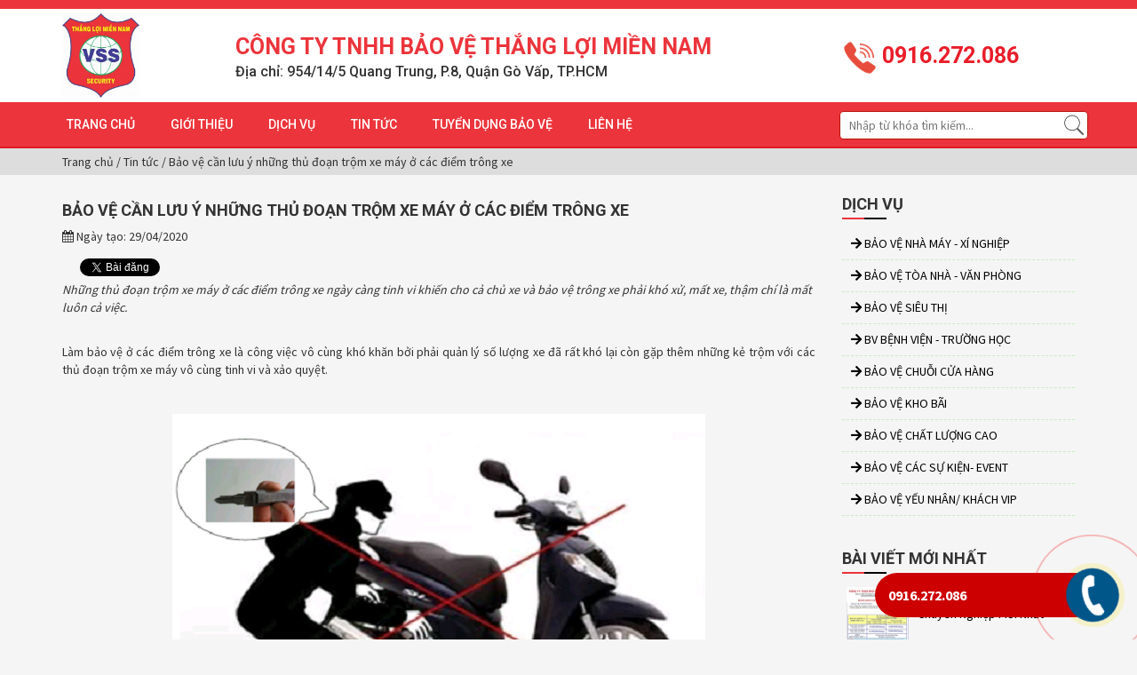

--- FILE ---
content_type: text/html; charset=UTF-8
request_url: https://baovethangloimiennam.com/bao-ve-can-luu-y-nhung-thu-doan-trom-xe-may-o-cac-diem-trong-xe
body_size: 8159
content:
<!DOCTYPE html>
<html lang="vi-VN">
<head>
	<base href="https://baovethangloimiennam.com/" />
	<meta charset="utf-8">
	<meta http-equiv="X-UA-Compatible" content="IE=edge">
	<link rel="canonical" href="https://baovethangloimiennam.com/bao-ve-can-luu-y-nhung-thu-doan-trom-xe-may-o-cac-diem-trong-xe">
	<meta http-equiv="Content-Type" content="text/html; charset=utf-8" />
	<meta name="robots" content="index,follow" />
	<title>Bảo vệ cần lưu ý những thủ đoạn trộm xe máy ở các điểm trông x</title>
	<meta name="viewport" content="width=device-width, initial-scale=1">
	<link rel="shortcut icon" href="upload/system/thumb/logo_thumb_thumb.jpg">
	<meta name="google-site-verification" content="CCASmC6eYYCAmgl-P9ZAV-zGUTS-85r9hgn-MJgko_M" />
	<meta name="keywords" content="thủ đoạn trộm xe máy" />
	<meta name="description" content="Những thủ đoạn trộm xe máy ở các điểm trông xe ngày càng tinh vi khiến cho cả chủ xe và bảo vệ trông xe phải khó xử, mất xe, thậm chí là mất luôn cả việc." />
	<meta property="og:title" content="Bảo vệ cần lưu ý những thủ đoạn trộm xe máy ở các điểm trông x"/>
	<meta property="og:url" content="https://baovethangloimiennam.com/bao-ve-can-luu-y-nhung-thu-doan-trom-xe-may-o-cac-diem-trong-xe">
	<meta property="og:type" content="article" />
	<meta property="og:image" content="https://baovethangloimiennam.com/upload/news/thumb/bao-ve-can-luu-y-nhung-thu-doan-trom-xe-may-o-cac-diem-trong-xe-thumb.gif" />
	<meta property="og:description" content="Những thủ đoạn trộm xe máy ở các điểm trông xe ngày càng tinh vi khiến cho cả chủ xe và bảo vệ trông xe phải khó xử, mất xe, thậm chí là mất luôn cả việc." />
	<meta property="fb:app_id" content="1993308630783927"/>
	<meta http-equiv="content-language" content="vi" />
		<!-- <meta http-equiv="REFRESH" content="1800" /> -->
	<meta name="geo.region" content="VN" />
	<meta name="geo.placename" content="Hồ Ch&iacute; Minh" />
	<meta name="geo.position" content="10.776435;106.601245" />
	<meta name="ICBM" content="10.776435, 106.601245" />
	<meta name="msvalidate.01" content="4A122E1D7BE2BEA01E640C985860E165" />
	<link rel="stylesheet" href="https://use.fontawesome.com/releases/v5.1.0/css/all.css">
	<link rel="stylesheet" href="https://cdnjs.cloudflare.com/ajax/libs/animate.css/3.7.0/animate.min.css">
	<link rel="stylesheet" href="public/css/font-awesome.min.css">
	<link rel="stylesheet" href="public/css/bootstrap.min.css">
	<link rel="stylesheet" href="public/css/bootstrap-theme.min.css">
	<link rel="stylesheet" href="public/css/mystyle.css">
	<link rel="stylesheet" href="public/js/toastr/toastr.min.css"> 

        <!-- Global site tag (gtag.js) - Google Analytics -->
        <script async src="https://www.googletagmanager.com/gtag/js?id=UA-161949636-1"></script>
        <script>
          window.dataLayer = window.dataLayer || [];
          function gtag(){dataLayer.push(arguments);}
          gtag('js', new Date());

          gtag('config', 'UA-161949636-1');
        </script>

        <script type="application/ld+json">
{
  "@context" : "http://schema.org",
  "@type" : "LocalBusiness",
  "name" : "CÔNG TY TNHH BẢO VỆ THẮNG LỢI MIỀN NAM",
  "image" : "https://baovethangloimiennam.com/upload/logo/thumb/logo_thumb.jpg",
  "telephone" : "0941.22.78.79",
  "email" : "baovethangloimiennam@gmail.com",
  "address" : {
    "@type" : "PostalAddress",
    "streetAddress" : "855/16 Quang Trung, P.12, Quận Gò Vấp",
    "addressLocality" : "TP.HCM"
  },
  "url" : "http://baovethangloimiennam.com/"
}
</script>

	<script src="public/js/jquery.min.js"></script>
	<script type="text/javascript" src="public/js//toastr/toastr.min.js"></script>
	<script src="public/js/jquery.lazy.min.js"></script>
</head>
<body>
	<div class="fullMain">
		<header>
	<div class="wpTop hidden-lg hidden-md">
		<div class="container">
			<div class="row">
				<div class="col-md-6">
					<div class="boxHotline">
												<a href="tel:0916272086">Hotline: 0916.272.086</a>
					</div>
				</div>
			</div>
		</div>
	</div>
	<div class="clear"></div>
	<div id="banner">
		<!-- mmmenu-->
<link type="text/css" rel="stylesheet" href="public/js/mmenu/demo/css/demo.css" />
<link type="text/css" rel="stylesheet" href="public/js/mmenu/dist/jquery.mmenu.css" />
<script type="text/javascript" src="public/js/mmenu/dist/jquery.mmenu.js"></script>
<script type="text/javascript">
    $(function() {
		$('nav#menu').mmenu();
	});
</script>
<div class="header hidden-lg hidden-md menuMobi">
	<a href="#menu"><span></span></a>
</div>
<nav id="menu">
	<ul>
				<li>
			<a href="/">Trang chủ</a>
					</li>
				<li>
			<a href="gioi-thieu/">Giới thiệu</a>
					</li>
				<li>
			<a href="dich-vu/">Dịch vụ</a>
						<ul>
								<li><a href="bao-ve-nha-may-xi-nghiep">BẢO VỆ NHÀ MÁY - XÍ NGHIỆP</a>
									</li>
								<li><a href="bao-ve-toa-nha-van-phong">BẢO VỆ TÒA NHÀ - VĂN PHÒNG</a>
									</li>
								<li><a href="bao-ve-sieu-thi">BẢO VỆ SIÊU THỊ</a>
									</li>
								<li><a href="bv-benh-vien-truong-hoc">BV BỆNH VIỆN - TRƯỜNG HỌC</a>
									</li>
								<li><a href="bao-ve-chuoi-cua-hang">BẢO VỆ CHUỖI CỬA HÀNG</a>
									</li>
								<li><a href="bao-ve-kho-bai">BẢO VỆ KHO BÃI</a>
									</li>
								<li><a href="bao-ve-chat-luong-cao">BẢO VỆ CHẤT LƯỢNG CAO</a>
									</li>
								<li><a href="bao-ve-cac-su-kien">BẢO VỆ CÁC SỰ KIỆN- EVENT</a>
									</li>
								<li><a href="bao-ve-cac-yeu-nhan-396">BẢO VỆ YẾU NHÂN/ KHÁCH VIP</a>
									</li>
							</ul>
					</li>
				<li>
			<a href="tin-tuc/">Tin tức</a>
					</li>
				<li>
			<a href="lien-he.html">Liên hệ</a>
					</li>
			</ul>
</nav>
		<div class="container"><div class="row">
			<div class="col-md-2">
					<div class="boxLogo">
		<a href="https://baovethangloimiennam.com/">
			<img src="upload/logo/thumb/logo_thumb.jpg" alt="logo trang chủ">
		</a>
	</div>
			</div>
			<div class="col-md-7 hidden-sm hidden-xs">
				<div class="company">CÔNG TY TNHH BẢO VỆ THẮNG LỢI MIỀN NAM</div>
<div class="address">Địa chỉ: 954/14/5 Quang Trung, P.8, Quận Gò Vấp, TP.HCM</div>			</div>
			<div class="col-md-3 hidden-sm hidden-xs">
				<div class="boxPhoneBanner">0916.272.086</div>			</div>
		</div></div>
	</div>
</header>
<div class="clear"></div>
	<div class="wp-menu clearfix hidden-xs hidden-sm">
		<div class="container"><div class="row">
			<ul>
									<li><a href="/">Trang chủ</a>
											</li>
									<li><a href="gioi-thieu">Giới thiệu</a>
											</li>
									<li><a href="dich-vu">Dịch vụ</a>
													<ul class="level1">
																	<li><a href="bao-ve-nha-may-xi-nghiep">BẢO VỆ NHÀ MÁY - XÍ NGHIỆP</a></li>
																	<li><a href="bao-ve-toa-nha-van-phong">BẢO VỆ TÒA NHÀ - VĂN PHÒNG</a></li>
																	<li><a href="bao-ve-sieu-thi">BẢO VỆ SIÊU THỊ</a></li>
																	<li><a href="bv-benh-vien-truong-hoc">BV BỆNH VIỆN - TRƯỜNG HỌC</a></li>
																	<li><a href="bao-ve-chuoi-cua-hang">BẢO VỆ CHUỖI CỬA HÀNG</a></li>
																	<li><a href="bao-ve-kho-bai">BẢO VỆ KHO BÃI</a></li>
																	<li><a href="bao-ve-chat-luong-cao">BẢO VỆ CHẤT LƯỢNG CAO</a></li>
																	<li><a href="bao-ve-cac-su-kien">BẢO VỆ CÁC SỰ KIỆN- EVENT</a></li>
																	<li><a href="bao-ve-cac-yeu-nhan-396">BẢO VỆ YẾU NHÂN/ KHÁCH VIP</a></li>
															</ul>
											</li>
									<li><a href="tin-tuc">Tin tức</a>
											</li>
									<li><a href="tuyen-dung">TUYỂN DỤNG BẢO VỆ</a>
													<ul class="level1">
																	<li><a href="tuyen-dung">TUYỂN DỤNG BẢO VỆ</a></li>
															</ul>
											</li>
									<li><a href="lien-he.html">Liên hệ</a>
											</li>
							
			</ul>
			<div class="boxSearch">
	<div class="item">
		<form action="tim-kiem.html" method="GET">
			<input type="text" name="s_keys" value="" placeholder="Nhập từ khóa tìm kiếm...">
			<button type="submit"></button>
		</form>
	</div>
</div>		</div></div>
	</div>
<div class="clear"></div>		<!-- MainContent -->
		<div id="main">
					<div id="breadcrumb">
		<div class="container"><div class="row">
			<div class="col-md-12">
				<ul class="breadcrumbstyle clearfix">
					<li><a href="">Trang chủ</a></li>
																										<li><span>&nbsp;/&nbsp;</span><a href="tin-tuc/">Tin tức</a></li>
										<li><span>&nbsp;/&nbsp;</span>Bảo vệ cần lưu ý những thủ đoạn trộm xe máy ở các điểm trông xe</li>
				</ul>
			</div>
		</div></div>
	</div>
				<div class="container"><div class="row">
				<div class="col-md-12 col-sm-12">
					<script async src="https://platform.twitter.com/widgets.js" charset="utf-8"></script>
<script src="https://sp.zalo.me/plugins/sdk.js"></script>
<!-- <script src="https://apis.google.com/js/platform.js" async defer></script> -->
<div class="row">
	<div class="col-md-12">
		<div class="box">
			<div class="row">
				<div class="col-md-9">
					<div class="box-cate">
													<h1 class="title-category">Bảo vệ cần lưu ý những thủ đoạn trộm xe máy ở các điểm trông xe</h1>
							<p><i class="fa fa-calendar"></i> Ngày tạo: 29/04/2020</p>
							<div class="box_like_face">
	<div id="fb-root"></div>
	<script>(function(d, s, id) {
	  var js, fjs = d.getElementsByTagName(s)[0];
	  if (d.getElementById(id)) return;
	  js = d.createElement(s); js.id = id;
	  js.src = 'https://connect.facebook.net/vi_VN/sdk.js#xfbml=1&version=v3.2&appId=1278056805570815&autoLogAppEvents=1';
	  fjs.parentNode.insertBefore(js, fjs);
	}(document, 'script', 'facebook-jssdk'));</script>
	<div class="fb-like" data-href="https://baovethangloimiennam.com/bao-ve-can-luu-y-nhung-thu-doan-trom-xe-may-o-cac-diem-trong-xe" data-layout="button" data-action="like" data-size="small" data-show-faces="true" data-share="false"></div>
</div>
<div class="box_like_face">
	<g:plus action="share"></g:plus>
</div>
<div class="box_like_face">
	<a class="twitter-share-button" href="https://twitter.com/intent/tweet">Tweet</a>
</div>							<div class="clear"></div>
							<div class="des" style="margin-bottom: 30px;"><i>Những thủ đoạn trộm xe máy ở các điểm trông xe ngày càng tinh vi khiến cho cả chủ xe và bảo vệ trông xe phải khó xử, mất xe, thậm chí là mất luôn cả việc.</i></div>
							<div class="content"><p>L&agrave;m bảo vệ ở c&aacute;c điểm tr&ocirc;ng xe l&agrave; c&ocirc;ng việc v&ocirc; c&ugrave;ng kh&oacute; khăn bởi phải quản l&yacute; số lượng xe đ&atilde; rất kh&oacute; lại c&ograve;n gặp th&ecirc;m những kẻ trộm với c&aacute;c thủ đoạn trộm xe m&aacute;y v&ocirc; c&ugrave;ng tinh vi v&agrave; xảo quyệt.</p>

<p>&nbsp;</p>

<p style="text-align:center"><img alt="Những thủ đoạn trộm xe máy ở các điểm trông xe" src="/uploads/images/Seo%20Content/thu-doan-trom-xe-may.png" style="height:418px; width:600px" /></p>

<p>&nbsp;<br />
Dưới đ&acirc;y l&agrave; một số thủ đoạn trộm xe m&aacute;y m&agrave; nh&acirc;n vi&ecirc;n C&ocirc;ng ty Bảo Vệ Thắng Lợi Miền Nam đ&atilde; bắt gặp v&agrave; ph&aacute;t hiện khi thực hiện nhiệm vụ.<br />
Một số thủ đoạn trộm xe m&aacute;y được ghi nhận bao gồm:</p>

<h2>Dắt nhầm xe, mất v&eacute; xe</h2>

<p>Kẻ trộm thường h&agrave;nh động theo c&aacute;c bước sau:<br />
1.&nbsp;&nbsp; &nbsp;V&agrave;o b&atilde;i gửi xe v&agrave; l&acirc;n la n&oacute;i chuyện với người tr&ocirc;ng xe nhằm g&acirc;y ấn tượng cho bảo vệ.<br />
2.&nbsp;&nbsp; &nbsp;Chọn để cạnh những chiếc xe gần giống với xe của ch&uacute;ng v&agrave; bước đến nơi kh&aacute;c.<br />
3.&nbsp;&nbsp; &nbsp;Quay ra nơi gửi xe để bẻ kh&oacute;a, dắt chiếc xe gần giống xe m&igrave;nh. Nếu bị ph&aacute;t hiện, ch&uacute;ng sẽ kh&eacute;o l&eacute;o xin lỗi v&igrave; &ldquo;dắt nhầm xe&rdquo;. Nếu tr&oacute;t lọt, ch&uacute;ng sẽ cho đồng bọn cầm đầy đủ giấy tờ xe đ&atilde; gửi v&agrave;o lấy xe với l&yacute; do mất v&eacute;.</p>

<h2>L&agrave;m v&eacute; giả</h2>

<p>1.&nbsp;&nbsp; &nbsp;Đ&oacute;ng vai l&agrave; kh&aacute;ch gửi xe nhằm lấy mẫu v&eacute; của c&aacute;c điểm tr&ocirc;ng xe.<br />
2.&nbsp;&nbsp; &nbsp;L&agrave;m v&eacute; giả, sau đ&oacute; chọn những chiếc xe sơ hở như xe kh&ocirc;ng kh&oacute;a, kh&oacute;a dễ mở,&hellip;<br />
3.&nbsp;&nbsp; &nbsp;V&agrave;o đưa v&eacute; v&agrave; dắt xe ra.<br />
Ghi th&ecirc;m v&agrave;o v&eacute; xe, tr&ecirc;n th&acirc;n xe<br />
Một số b&atilde;i giữ xe chỉ đưa v&eacute; cho người gửi, c&ograve;n lại ghi số tr&ecirc;n th&acirc;n xe n&ecirc;n rất dễ bị kẻ gian thay đổi số tr&ecirc;n v&eacute; v&agrave; th&acirc;n xe, chẳng hạn như số 33 c&oacute; thể ghi th&agrave;nh 533 hay 332,&hellip; để dễ d&agrave;ng thực hiện h&agrave;nh vi của m&igrave;nh.</p>

<p>&nbsp;</p>

<blockquote>
<p>&gt;&gt;&gt; C&oacute; thể bạn quan t&acirc;m:&nbsp;<strong><a href="https://baovethangloimiennam.com/cong-ty-bao-ve-tai-dong-nai">C&ocirc;ng Ty bảo vệ tại Đồng Nai</a></strong></p>
</blockquote>

<p>&nbsp;</p>

<h2>Thay biển giả</h2>

<p>&nbsp;</p>

<p style="text-align:center"><img alt="thủ đoạn trộm xe máy" src="/uploads/images/Seo%20Content/thu-doan-trom-xe-may-2.jpg" style="height:391px; width:600px" /></p>

<p>&nbsp;</p>

<p>Với những b&atilde;i giữ xe c&oacute; ghi cả biển số xe, ch&uacute;ng sẽ đổi biển hoặc ghi th&ecirc;m biểm số v&agrave;o v&eacute; xe để dễ d&agrave;ng chiếm đoạt t&agrave;i sản. Theo ghi nhận gần đ&acirc;y, kẻ trộm thường d&ugrave;ng băng d&iacute;nh 2 mặt để lấy biển số xe đ&atilde; v&agrave;o gửi hoặc gắn chồng l&ecirc;n biển số xe định chiếm đoạt rồi bỏ xe của m&igrave;nh lại.</p>

<h2>Đ&oacute;ng vai l&agrave; kh&aacute;ch gửi xe</h2>

<p>C&aacute;c h&agrave;nh động thực hiện của ch&uacute;ng trong thủ đoạn trộm xe m&aacute;y n&agrave;y như sau:<br />
1.&nbsp;&nbsp; &nbsp;Đ&oacute;ng vai l&agrave; học sinh học ngoại ngữ ở trường trung t&acirc;m để thăm d&ograve; t&igrave;nh h&igrave;nh.<br />
2.&nbsp;&nbsp; &nbsp;Quan s&aacute;t v&agrave; l&agrave;m quen với c&aacute;c bạn học c&oacute; xe m&aacute;y.<br />
3.&nbsp;&nbsp; &nbsp;Lấy cắp ch&igrave;a kh&oacute;a v&agrave; v&eacute; gửi xe trong c&aacute;c giờ ra chơi v&agrave; đưa cho đồng bọn v&agrave;o lấy xe ở b&atilde;i hoặc trộm mẫu ch&igrave;a kh&oacute;a từ h&ocirc;m trước để h&ocirc;m sau mới lấy trộm v&eacute;.</p>

<h2>Đ&oacute;ng vai chủ nhận tr&ocirc;ng giữ xe</h2>

<p>Ch&uacute;ng thường h&agrave;nh động theo c&aacute;c bước sau ở thủ đoạn trộm xe m&aacute;y n&agrave;y:<br />
1.&nbsp;&nbsp; &nbsp;Xuất hiện ở b&atilde;i gửi xe l&uacute;c đ&ocirc;ng kh&aacute;ch nhất hoặt khi mọi người đang vội.<br />
2.&nbsp;&nbsp; &nbsp;Đ&oacute;ng giả người nhận coi giữ xe tại b&atilde;i, đ&oacute;n kh&aacute;ch ngo&agrave;i cửa tại b&atilde;i gửi xe.<br />
3.&nbsp;&nbsp; &nbsp;Y&ecirc;u cầu chủ xe kh&ocirc;ng kh&oacute;a cổ rồi đưa cho chủ xe những tấm v&eacute; giả.<br />
4.&nbsp;&nbsp; &nbsp;Dắt xe giải vờ như v&agrave;o b&atilde;i nhưng thực ra chờ cho chủ xe đi khuất rồi ch&uacute;ng tiến h&agrave;nh chiếm đoạt.<br />
C&ograve;n một thủ đoạn tinh vi hơn cả l&agrave; tự lập ra b&atilde;i gửi xe rồi chiếm đoạt lu&ocirc;n của kh&aacute;ch. Khi kh&aacute;ch quay ra th&igrave; mất cả người lẫn xe.</p>

<p>&nbsp;</p>

<p style="text-align:center"><img alt="Đóng vai chủ nhận trông giữ xe" src="/uploads/images/Seo%20Content/thu-doan-trom-xe-may-3.gif" style="height:360px; width:600px" /></p>

<p>&nbsp;</p>

<h2>L&agrave;m hỏng xe kh&aacute;ch</h2>

<p>Đ&acirc;y l&agrave; một trong những thủ đoạn trộm xe m&aacute;y v&ocirc; c&ugrave;ng tinh vi của kẻ trộm. Đối tượng ch&uacute;ng thường nhắm đến l&agrave; c&aacute;c chị em phụ nữ để tấn c&ocirc;ng. Thủ đoạn của ch&uacute;ng như sau:<br />
1.&nbsp;&nbsp; &nbsp;Đ&oacute;ng giả l&agrave;m kh&aacute;ch gửi xe v&agrave;o b&atilde;i để t&igrave;m c&aacute;ch kh&oacute;a xăng, r&uacute;t Bugi của chủ xe (l&agrave; phụ nữ).<br />
2.&nbsp;&nbsp; &nbsp;Xuất hiện khi chủ xe dắt xe ra để nổ m&aacute;y nhưng kh&ocirc;ng nổ được, giả đ&ograve; gi&uacute;p đỡ.<br />
3.&nbsp;&nbsp; &nbsp;Ngồi sẵn l&ecirc;n y&ecirc;n xe, nhanh ch&oacute;ng nổ m&aacute;y v&agrave; tẩu tho&aacute;t.<br />
Để kh&ocirc;ng bị truy bắt kịp thời, ch&uacute;ng đ&atilde; cho đồng bọn giả l&agrave;m xe &ocirc;m truy h&ocirc; v&agrave; ho&aacute;n đuổi nhưng thực chất l&agrave; che chắn để tẩu tho&aacute;t.<br />
Với những thủ đoạn tinh vi như thế, c&aacute;c đơn vị tổ chức b&atilde;i giữ xe n&ecirc;n thu&ecirc; những nh&acirc;n vi&ecirc;n ở c&aacute;c <strong><a href="https://baovethangloimiennam.com/">C&ocirc;ng ty bảo vệ chuy&ecirc;n nghiệp</a></strong> để đối ph&oacute; với c&aacute;c thủ đoạn n&agrave;y. Nh&acirc;n vi&ecirc;n ở c&aacute;c c&ocirc;ng ty đ&oacute; sẽ c&oacute; đầy đủ nghiệp vụ v&agrave; c&aacute;ch xử l&yacute; t&igrave;nh huống, bảo vệ xe m&aacute;y tốt nhất cho c&aacute;c kh&aacute;ch h&agrave;ng.</p>
</div>
							<div class="clear height20"></div>
														<div class="clear height20"></div>
							<div class="box_like_face">
	<div id="fb-root"></div>
	<script>(function(d, s, id) {
	  var js, fjs = d.getElementsByTagName(s)[0];
	  if (d.getElementById(id)) return;
	  js = d.createElement(s); js.id = id;
	  js.src = 'https://connect.facebook.net/vi_VN/sdk.js#xfbml=1&version=v3.2&appId=1278056805570815&autoLogAppEvents=1';
	  fjs.parentNode.insertBefore(js, fjs);
	}(document, 'script', 'facebook-jssdk'));</script>
	<div class="fb-like" data-href="https://baovethangloimiennam.com/bao-ve-can-luu-y-nhung-thu-doan-trom-xe-may-o-cac-diem-trong-xe" data-layout="button" data-action="like" data-size="small" data-show-faces="true" data-share="false"></div>
</div>
<div class="box_like_face">
	<g:plus action="share"></g:plus>
</div>
<div class="box_like_face">
	<a class="twitter-share-button" href="https://twitter.com/intent/tweet">Tweet</a>
</div>							<div class="clear height20"></div>
																			<div class="clear"></div>
							<div class="newsList clearfix">
		<h2 class="titleSame">Bài viết liên quan</h2>
		<div class="row">
							<div class="col-md-4 col-sm-6 col-xs-12">
					<div class="itemCateNews itemCateNewsSame">
						<a href="cach-bao-ve-minh-va-nguoi-khac-khoi-covid-nhung-ngay-gan-tet">
							<div class="boxImg lazy" data-src="upload/news/thumb/bao-ve-ban-than-khoi-covid-0-thumb.jpg"></div>
							<h3>Cách bảo vệ mình và người khác khỏi Covid những ngày gần Tết</h3>
						</a>
					</div>
				</div>
															<div class="col-md-4 col-sm-6 col-xs-12">
					<div class="itemCateNews itemCateNewsSame">
						<a href="doi-ngu-phong-tuyen-dung-nhan-su-bao-ve-thang-loi-mien-nam">
							<div class="boxImg lazy" data-src="upload/news/thumb/doi-ngu-phong-tuyen-dung-nhan-su-bao-ve-thang-loi-mien-nam-thumb.jpg"></div>
							<h3>Công ty bảo vệ chuyên nghiệp tại TP.HCM | baovethangloimiennam.com</h3>
						</a>
					</div>
				</div>
				<div class="clear hidden-md hidden-lg"></div>											<div class="col-md-4 col-sm-6 col-xs-12">
					<div class="itemCateNews itemCateNewsSame">
						<a href="nhung-kho-khan-va-kinh-nghiem-bao-ve-sieu-thi">
							<div class="boxImg lazy" data-src="upload/news/thumb/nhung-kho-khan-va-kinh-nghiem-bao-ve-sieu-thi-thumb.jpg"></div>
							<h3>Những khó khăn và kinh nghiệm bảo vệ siêu thị</h3>
						</a>
					</div>
				</div>
								<div class="clear hidden-sm"></div>							<div class="col-md-4 col-sm-6 col-xs-12">
					<div class="itemCateNews itemCateNewsSame">
						<a href="cach-deo-tui-xach-tranh-bi-cuop-giat-khong-phai-ai-cung-biet">
							<div class="boxImg lazy" data-src="upload/news/thumb/cach-deo-tui-xach-tranh-bi-cuop-giat-khong-phai-ai-cung-biet-thumb.jpg"></div>
							<h3>Cách đeo túi xách tránh bị cướp giật không phải ai cũng biết</h3>
						</a>
					</div>
				</div>
				<div class="clear hidden-md hidden-lg"></div>											<div class="col-md-4 col-sm-6 col-xs-12">
					<div class="itemCateNews itemCateNewsSame">
						<a href="nhung-the-vo-tu-ve-co-ban-ma-chi-em-can-biet">
							<div class="boxImg lazy" data-src="upload/news/thumb/nhung-the-vo-tu-ve-co-ban-ma-chi-em-can-biet-thumb.jpg"></div>
							<h3>Những thế võ tự vệ cơ bản mà chị em cần biết</h3>
						</a>
					</div>
				</div>
															<div class="col-md-4 col-sm-6 col-xs-12">
					<div class="itemCateNews itemCateNewsSame">
						<a href="ky-nang-phong-chong-cuop-dem-tai-xe-xe-om-can-luu-y">
							<div class="boxImg lazy" data-src="upload/news/thumb/ky-nang-phong-chong-cuop-dem-tai-xe-xe-om-can-luu-y-thumb.jpg"></div>
							<h3>Kỹ năng phòng chống cướp đêm tài xế xe ôm cần lưu ý</h3>
						</a>
					</div>
				</div>
				<div class="clear hidden-md hidden-lg"></div>				<div class="clear hidden-sm"></div>							<div class="col-md-4 col-sm-6 col-xs-12">
					<div class="itemCateNews itemCateNewsSame">
						<a href="cac-hinh-thuc-lua-dao-cua-cac-gian-hang-ma-tren-shopee">
							<div class="boxImg lazy" data-src="upload/news/thumb/cac-hinh-thuc-lua-dao-cua-cac-gian-hang-ma-tren-shopee-thumb.png"></div>
							<h3>Các hình thức lừa đảo của các gian hàng</h3>
						</a>
					</div>
				</div>
															<div class="col-md-4 col-sm-6 col-xs-12">
					<div class="itemCateNews itemCateNewsSame">
						<a href="ngan-hang-canh-bao-hang-loat-thu-doan-lua-dao-tinh-vi">
							<div class="boxImg lazy" data-src="upload/news/thumb/ngan-hang-canh-bao-hang-loat-thu-doan-lua-dao-tinh-vi-thumb.jpg"></div>
							<h3>Ngân hàng cảnh báo hàng loạt thủ đoạn lừa đảo tinh vi</h3>
						</a>
					</div>
				</div>
				<div class="clear hidden-md hidden-lg"></div>											<div class="col-md-4 col-sm-6 col-xs-12">
					<div class="itemCateNews itemCateNewsSame">
						<a href="5-chieu-tro-lua-dao-qua-dien-thoai-ban-can-phai-biet">
							<div class="boxImg lazy" data-src="upload/news/thumb/5-chieu-tro-lua-dao-qua-dien-thoai-ban-can-phai-biet-thumb.jpg"></div>
							<h3>5 chiêu trò lừa đảo qua điện thoại bạn cần phải biết</h3>
						</a>
					</div>
				</div>
								<div class="clear hidden-sm"></div>					</div>
	</div>
					</div>
				</div>
				<div class="clear hidden-lg"></div>
				<div class="col-md-3">
					<div class="height15">
								<div class="cateNews col-lg-12 col-md-12 col-sm-6 paddingLeft">
		<div class="title">Dịch vụ</div>
		<div class="clear"></div>
				<ul>
							<li><a href="bao-ve-nha-may-xi-nghiep" title="BẢO VỆ NHÀ MÁY - XÍ NGHIỆP"><i class="fas fa-arrow-right"></i> BẢO VỆ NHÀ MÁY - XÍ NGHIỆP</a></li>
							<li><a href="bao-ve-toa-nha-van-phong" title="Bảo vệ toà nhà - văn phòng"><i class="fas fa-arrow-right"></i> BẢO VỆ TÒA NHÀ - VĂN PHÒNG</a></li>
							<li><a href="bao-ve-sieu-thi" title="Bảo vệ siêu thị"><i class="fas fa-arrow-right"></i> BẢO VỆ SIÊU THỊ</a></li>
							<li><a href="bv-benh-vien-truong-hoc" title="BV Bệnh viện - Trường học"><i class="fas fa-arrow-right"></i> BV BỆNH VIỆN - TRƯỜNG HỌC</a></li>
							<li><a href="bao-ve-chuoi-cua-hang" title="Bảo vệ chuỗi cửa hàng"><i class="fas fa-arrow-right"></i> BẢO VỆ CHUỖI CỬA HÀNG</a></li>
							<li><a href="bao-ve-kho-bai" title="Bảo vệ kho bãi"><i class="fas fa-arrow-right"></i> BẢO VỆ KHO BÃI</a></li>
							<li><a href="bao-ve-chat-luong-cao" title="Bảo vệ chất lượng cao"><i class="fas fa-arrow-right"></i> BẢO VỆ CHẤT LƯỢNG CAO</a></li>
							<li><a href="bao-ve-cac-su-kien" title="Bảo vệ sự kiện - event"><i class="fas fa-arrow-right"></i> BẢO VỆ CÁC SỰ KIỆN- EVENT</a></li>
							<li><a href="bao-ve-cac-yeu-nhan-396" title="Bảo vệ yếu nhân/khách vip"><i class="fas fa-arrow-right"></i> BẢO VỆ YẾU NHÂN/ KHÁCH VIP</a></li>
					</ul>
			</div>
		<div class="sidebarNews col-lg-12 col-md-12 col-sm-6 paddingLeft">
		<div class="title">Bài viết mới nhất</div>
		<div class="clear"></div>
		<ul>
							<li class="clearfix">
					<a href="bang-gia-dich-vu-bao-ve" title="Bảng Giá Dịch Vụ Bảo Vệ Chuyên Nghiệp Mới Nhất">
						<img class="lazy" data-src="upload/news/thumb/bang-gia-dich-vu-bao-ve-tai-tphcm-thumb.jpg">
						<p>Bảng Giá Dịch Vụ Bảo Vệ Chuyên Nghiệp Mới Nhất</p>
					</a>
				</li>
				<div class="clear"></div>
					</ul>
	</div>

					</div>
				</div>
			</div>
		</div>
	</div>
</div>
<link rel="stylesheet" type="text/css" href="public/css/product.css">
<link rel="stylesheet" type="text/css" href="public/css/news.css">
<!-- slick-->
<link rel="stylesheet" type="text/css" href="public/js/slick/slick.css"/>
<link rel="stylesheet" type="text/css" href="public/js/slick/slick-theme.css"/>
<script type="text/javascript" src="public/js/slick/slick.min.js"></script>
<script type="text/javascript">
	$(document).ready(function() {
		$('.slick_news').slick({
			dots: false,
            // infinite: false,
            speed: 300,
            slidesToShow: 3,
            slidesToScroll: 1,
            nextArrow: '<div class="btn-next"><i class="fa fa-angle-right"></i></div>',
            prevArrow: '<div class="btn-prev"><i class="fa fa-angle-left"></i></div>',
            responsive: [{
            	breakpoint: 1024,
            	settings: {
            		slidesToShow: 3,
            		slidesToScroll: 3,
            		infinite: true,
            		dots: false
            	}
            },
            {
            	breakpoint: 600,
            	settings: {
            		slidesToShow: 2,
            		slidesToScroll: 2
            	}
            },
            {
            	breakpoint: 480,
            	settings: {
            		slidesToShow: 1,
            		slidesToScroll: 1
            	}
            }]
        });
	})
</script>
				</div>
			</div></div>
		</div>
		<div class="maincontent">
					</div>
		<!-- EndMainContent -->
		<!-- Footer -->
		<footer>
	<div class="wp-footer">
		<div class="container"><div class="row">
			<div class="col-md-3 col-sm-6">
				<div class="boxContact">
					<div class="title"><p>về chúng tôi</p>
</div>
					<p>Công ty bảo vệ Thắng Lợi Miền Nam là một trong số ít công ty bảo vệ uy tín và được nhiều khách hàng tin tưởng tại Việt Nam.</p>

<p>Áp dụng các công nghệ quản lý, theo dõi và giám sát, giảm thiểu sự phụ thuộc của hệ thống quản lý vào yếu tố con người.</p>
				</div>
			</div>
			<div class="col-md-3 col-sm-6">
				<div class="boxContact">
	<div class="title"><p>liên hệ với chúng tôi</p>
</div>
	<ul>
		<li class="address">954/14/5 Quang Trung, P.8, Quận Gò Vấp, TP.HCM</li>
		<li class="phone">0916.272.086</li>
		<li class="email">baovethangloimiennam@gmail.com</li>
		<li class="web">https://baovethangloimiennam.com/</li>
	</ul>
</div>			</div>
			<div class="clear hidden-lg hidden-md hidden-xs"></div>
			<div class="col-md-3 col-sm-6">
				<div class="menuFooter">
						<div class="item">
				<div class="title">Chính sách & quy định</div>
				<div class="clear"></div>
				<ul>
										<li><a href="lich-su-hinh-thanh">Lịch sử hình thành</a></li>
										<li><a href="dinh-huong-phat-trien">Định hướng phát triển</a></li>
										<li><a href="quy-dinh-bao-mat">Quy định bảo mật</a></li>
										<li><a href="tuyen-dung-nhan-su">Tuyển dụng nhân sự</a></li>
									</ul>
			</div>
			</div>			</div>
			<div class="col-md-3 col-sm-6">
				<div class="boxFanPage">
	<iframe src="https://www.facebook.com/plugins/page.php?href=https%3A%2F%2Fwww.facebook.com%2Ffacebook&tabs&width=250&height=130&small_header=false&adapt_container_width=true&hide_cover=false&show_facepile=true&appId=1278056805570815" width="auto" height="130" style="border:none;overflow:hidden" scrolling="no" frameborder="0" allowTransparency="true" allow="encrypted-media"></iframe></div>				<div class="social">
	<a class="ic_facebook" rel="nofollow" href="https://www.facebook.com/"></a>
	<a class="ic_twitter" rel="nofollow" href="https://www.twitter.com/"></a>
	<a class="ic_linkedin" rel="nofollow" href="https://www.linkedin.com/"></a>
	<a class="ic_pinterest" rel="nofollow" href="https://www.pinterest.com/"></a>
</div>			</div>
		</div></div>
	</div>
	<div class="copyRight">
	<div class="container">
		<div><p>Bản quyền thuộc về Optech.vn&nbsp; © 2019</p>
</div>
	</div>
</div>
<style>
	.copyRight p
	{
		margin-bottom: 0px;
	}
</style></footer>		<!-- EndFooter -->
	</div>
	<div class="call-cp hidden-xs">
    <a href="tel:0916.272.086" class="">
        <div class="coccoc-alo-phone coccoc-alo-green coccoc-alo-show" id="coccoc-alo-phoneIcon">
            <div class="coccoc-alo-ph-circle"></div>
            <div class="coccoc-alo-ph-circle-fill"></div>
            <div class="coccoc-alo-ph-img-circle"></div>
            <div class="coccoc-alo-ph-img-circle-text">0916.272.086</div>
        </div>
    </a>
</div>
<div class="boxMenuFix hidden-lg hidden-md hidden-sm">
	<div class="col-md-3 col-xs-3"><div class="row">
		<div class="item border">
			<a href="tel:0916.272.086">
				<div class="boxIcon call"></div>
				<div class="clear"></div>
			Gọi</a>
		</div>
	</div></div>
	<div class="col-md-3 col-xs-3"><div class="row">
		<div class="item border">
			<a href="sms:0916.272.086">
				<div class="boxIcon sms"></div>
				<div class="clear"></div>
			 Chat</a>
		</div>
	</div></div>
	<div class="col-md-3 col-xs-3"><div class="row">
		<div class="item">
			<a href="https://zalo.me/https://chat.zalo.me/">
			<div class="boxIcon zalo"></div>
			<div class="clear"></div>	
			Chat Zalo</a>
		</div>
	</div></div>
	<div class="col-md-3 col-xs-3"><div class="row">
		<div class="item">
			<a href="https://www.messenger.com/t/">
			<div class="boxIcon fb"></div>
			<div class="clear"></div>
			Chat FB</a>
		</div>
	</div></div>
</div>	<script src="public/js/bootstrap.min.js"></script>
	<!-- nivoslide js-->
	<script type="text/javascript" src="public/js/nivoslide/jquery.nivo.slider.js"></script>
	<link rel="stylesheet" type="text/css" href="public/css/responsive.css">
	<!-- slick-->
	<link rel="stylesheet" type="text/css" href="public/js/slick/slick.css"/>
	<link rel="stylesheet" type="text/css" href="public/js/slick/slick-theme.css"/>
	<script type="text/javascript" src="public/js/slick/slick.min.js"></script>
	<script type="text/javascript" src="public/js/slick/slick-animation.js"></script>
	<script type="text/javascript" src="public/js/myscript.js"></script>
	<script type="text/javascript" src="public/js/main.js"></script>

	<script>
		(function(i,s,o,g,r,a,m){i['GoogleAnalyticsObject']=r;i[r]=i[r]||function(){
			(i[r].q=i[r].q||[]).push(arguments)},i[r].l=1*new Date();a=s.createElement(o),
			m=s.getElementsByTagName(o)[0];a.async=1;a.src=g;m.parentNode.insertBefore(a,m)
		})(window,document,'script','https://www.google-analytics.com/analytics.js','ga');
		ga('create', '', 'auto');
		ga('send', 'pageview');
	</script>

</body>
</html>


--- FILE ---
content_type: text/css
request_url: https://baovethangloimiennam.com/public/css/mystyle.css
body_size: 9829
content:
@import url('https://fonts.googleapis.com/css?family=Source+Sans+Pro:400,600,700');
@import url('https://fonts.googleapis.com/css?family=Roboto:500,700');
.clear{
    clear: both;
}
.clear.height10{
    height: 10px;
}
.clear.height20{
    height: 20px;
}
.clear.height30{
    height: 30px;
}
.clear.height50{
    height: 50px;
}
.clear.border1{
    border-top: 1px solid #dedede;
    margin: 15px 0px;
}
.clearfix:after {
   visibility: hidden;
   display: block;
   font-size: 0;
   content: " ";
   clear: both;
   height: 0;
}
.clearfix { display: inline-block; }
.clearfix { display: block; }
a:hover{
    text-decoration: none !important;
}
a:link{
    text-decoration: none;
}
html,body{
    margin: 0px;
    padding: 0px;
    font-family: 'Source Sans Pro', sans-serif !important;
    font-size: 14px !important;
    font-weight: 500 !important;
    background-color: #f5f5f5;
}
button{
    text-decoration: none;
    outline: 0;
}
ul,li{
    list-style: none;
    padding: 0px;
}
#wp_main{
    flex: 1 0 auto;
}
.f_right{
    float: right;
}
/*--------------------- slogan ----------------------------*/
.boxPhoneBanner {
    background-image: url(../images/icon/ic_hotline.png);
    background-size: 40px 40px;
    background-position: left 0px;
    background-repeat: no-repeat;
    padding: 0px 0px 0px 45px;
    height: 45px;
    font-size: 25px;
    font-family: 'Roboto';
    font-weight: 600;
    margin: 35px 0px 0px;
    color: #EA1D29;
}
/*------------------------- top ---------------------------- */
.wpTop{
    background-color: #ed242d;
}
.wpTop .boxHotline a{
    color: #FFF;
    line-height: 35px;
    margin: 0px 20px 0px 0px;
    font-size: 20px;
    position: relative;
}
.wpTop .boxHotline a.phone:after{
    content: '';
    position: absolute;
    right: -10px;
    top: 4px;
    height: 70%;
    width: 1px;
    background-color: #dd5b61;
}
/*--------------------- social ----------------------------*/
.social{
    margin: 4px 0px 0px;
    float: right;
}
.social a
{
    display: table;
    float: left;
    width: 25px;
    height: 25px;
    background-position: center;
    background-size: cover;
    background-repeat: no-repeat;
    margin: 0px 10px 0px 0px;
}
.social a.ic_facebook
{
    background-image: url(../images/icon/ic-facebook.png);
}
.social a.ic_twitter
{
    background-image: url(../images/icon/ic-twitter.png);
}
.social a.ic_linkedin
{
    background-image: url(../images/icon/ic-linkedin.png);
}
.social a.ic_pinterest
{
    background-image: url(../images/icon/ic-pinterest.png);
}
/*------------------------- menu ---------------------------- */
#banner{
    padding: 0px 0px;
    background-color: #FFF;
    border-top: 10px solid #EC343C;
}
#banner .boxLogo{
    margin: 5px 0px;
}
#banner .boxLogo img{
    height: 95px;
}
#banner .company{
    font-family: 'Roboto';
    font-weight: 600;
    text-transform: uppercase;
    font-size: 25px;
    margin: 25px 0px 0px;
    color: #EC343C;
}
#banner .address{
    font-family: 'Roboto';
    font-weight: 500;
    font-size: 16px;
}
.boxSearch{
    margin: 0px 0px 0px;
    float: right;
    width: 280px;
}
.boxSearch .item{
    border-radius: 5px;
    overflow: hidden;
    position: relative;
    border: 1px solid #B3170B;
}
.boxSearch .item input{
    width: 100%;
    height: 30px;
    border: none;
    outline: none;
    padding: 0px 0px 0px 10px;
}
.boxSearch .item button{
    position: absolute;
    right: 1px;
    top: 1px;
    width: 28px;
    height: 28px;
    border: none;
    background-image: url('../images/icon/ic_search.png');
    background-repeat: no-repeat;
    background-position: center;
    background-size: 90% 90%;
    background-color: transparent;
}
/*------------------------- menu ---------------------------- */
.wp-menu{
    background-color: #EC343C;
    border-bottom: 2px solid #e01820;
}
.wp-menu ul li{
    float: left;
    position: relative;
}
.wp-menu ul li a{
    color: #FFF;
    padding: 0px 20px;
    line-height: 50px;
    font-family: 'Roboto';
    font-weight: 500;
    text-transform: uppercase;
}
.wp-menu ul li ul{
    visibility: hidden;
    position: absolute;
    top: 50px;
    left: 0px;
    width: 250px;
    background-color: #f3484f;
    padding: 5px 0px;
    z-index: 999;
    border-bottom: 2px solid #ec343c;
}
.wp-menu ul li ul li{
    border-bottom: 1px solid #222;
    width: 100%;
}
.wp-menu ul li ul li:last-child{
    border: none;
}
.wp-menu ul li ul li a{
    text-transform: none;
    font-weight: normal;
    line-height: 40px;
    color: #FFF;
}
.wp-menu ul li:hover ul{
    visibility: visible;
}
/*------------------------- menu ---------------------------- */
.wp-slide{
    margin: 10px 0px 0px;
}
.slider{
    position: relative;
}
.slider .slick-dots{
    position: absolute;
    bottom: 10px;
}
.slide {
    position: relative;
}
.slide__img {
    width: 100%;
    height: auto;
    overflow: hidden;
}
.slide__img img {
    max-width: 100%;
    height: auto;
    opacity: 1 !important;
    animation-duration: 3s;
    transition: all 1s ease;
    width: 100%;
}
.slide__content {
    position: absolute;
    top: 35%;
    left: 24%;
    transform: translate(-30%, -50%);
    color: #FFF;
}
.slide__content h2 {
    margin: 40px 0;
    font-family: 'Roboto';
    font-weight: 700;
    font-size: 45px;
    text-transform: uppercase;
}
.slide__content .viewMore{
    background-color: #ec343c;
    height: 48px;
    line-height: 26px;
    padding: 10px 40px;
    color: #FFF;
    font-family: 'Roboto';
    font-weight: 500;
    font-size: 16px;
    text-transform: uppercase;
    border-radius: 50px;
    display: table;
    margin: 20px 0px 0px;
    cursor: pointer;
    outline: none;
}
.slide__content h4 {
    margin: 25px 0 15px;
    font-family: 'Roboto';
    font-weight: 700;
    font-size: 25px;
    text-transform: uppercase;
}
/*.slide__content h4 span{
    color: #B3170B;
}*/
.slide__content p{
    font-family: 'Roboto';
    font-weight: 500;
    font-size: 16px;
    margin: 40px 0px 0px;
    line-height: 25px;
}
.slide__content .animated {
    transition: all .5s ease;
} 
.sliderHome .slick-slide {
    margin: 0px;
}
.sliderHome .slick-dots {
    bottom: 20px;
}
.sliderHome .slick-dots li button:before {
    font-family: 'slick';
    font-size: 14px;
    line-height: 20px;
    border-radius: 100%;
    color: #EC343C;
}
.sliderHome .slick-dots li.slick-active button:before {
    opacity: .75;
    color: #EC343C;
}
/* /////////// IMAGE ZOOM /////////// */
@keyframes zoomInImage {
  from {
    transform: scale3d(1, 1, 1);
  }
  to {
    transform: scale3d(1.1, 1.1, 1.1);
  }
}

.zoomInImage {
  animation-name: zoomInImage;
}

@keyframes zoomOutImage {
  from {
    transform: scale3d(1.1, 1.1, 1.1);
  }
  to {
    transform: scale3d(1, 1, 1);
  }
}

.zoomOutImage {
  animation-name: zoomOutImage;
}
/*------------------------- about ---------------------------- */
.wpAbout{
    padding: 30px 0px;
}
.wpAbout .boxImg img{
    width: 100%;
}
.wpAbout .title{
    font-family: 'Roboto';
    font-weight: 600;
    text-transform: uppercase;
    font-size: 22px;
    height: 40px;
    position: relative;
    text-align: center;
    display: table;
    margin: 0px auto 30px;
    padding: 0px 10px;
}
.wpAbout .title:after{
    content: '';
    position: absolute;
    bottom: 0px;
    left: 20%;
    width: 60%;
    border-bottom: 2px solid #333;
}
.wpAbout .title:before{
    content: '';
    position: absolute;
    bottom: -6px;
    left: 45%;
    width: 15px;
    height: 15px;
    background-color: #EC343C;
    z-index: 10;
    -ms-transform: rotate(45deg); /* IE 9 */
  -webkit-transform: rotate(45deg); /* Safari 3-8 */
  transform: rotate(45deg);
}
.wpAbout .boxInfo .des{
    text-align: justify;
    font-size: 15px;
}
.wpAbout .boxInfo .readmore{
    background-image: url('../images/icon/ic_viewmore.png');
    background-repeat: no-repeat;
    background-position: center right;
    background-size: 30px 20px;
    width: 110px;
    height: 20px;
    display: table;
    font-family: 'Roboto';
    font-weight: 500;
    font-size: 15px;
    color: #333;
    float: right;
}
/*------------------------- service home ---------------------------- */
.serviceHome{
    padding: 40px 0px;
    background-color: #f8f8f8;
}
.serviceHome .title{
    font-family: 'Roboto';
    font-weight: 600;
    text-transform: uppercase;
    font-size: 22px;
    height: 40px;
    position: relative;
    text-align: center;
    display: table;
    margin: 0px auto 15px;
    padding: 0px 10px;
}
.serviceHome .des{
    text-align: center;
    margin: 0px 0px 30px;
}
.serviceHome .title:after{
    content: '';
    position: absolute;
    bottom: 0px;
    left: 20%;
    width: 60%;
    border-bottom: 2px solid #333;

}
.serviceHome .title:before{
    content: '';
    position: absolute;
    bottom: -6px;
    left: 45%;
    width: 15px;
    height: 15px;
    background-color: #EC343C;
    z-index: 10;
    -ms-transform: rotate(45deg); /* IE 9 */
  -webkit-transform: rotate(45deg); /* Safari 3-8 */
  transform: rotate(45deg);
}
.serviceHome .item{
    margin: 0px 0px 15px;
}
.serviceHome .item .boxImg{
    background-position: center;
    background-repeat: no-repeat;
    background-size: cover;
    height: 200px;
    margin: auto;
}
.serviceHome .contentsItem{
    width: 95%;
    margin: auto;
    background-color: #FFF;
}
.serviceHome .contentsItem:hover {
    box-shadow: 0 0 10px rgba(0, 0, 0, 0.1);
}
.serviceHome .contentsItem .info{
    padding: 10px 0px;
}
.serviceHome .contentsItem h3{
    font-family: 'Roboto';
    font-weight: 500;
    text-transform: uppercase;
    font-size: 15px;
    margin: 10px 0px;
    text-align: center;
}
.serviceHome .contentsItem h3 a{
    color: #000;
}
.serviceHome .contentsItem .info .viewMore{
    background-color: #ec343c;
    height: 38px;
    line-height: 26px;
    padding: 5px 30px;
    color: #FFF;
    font-family: 'Roboto';
    font-weight: 500;
    font-size: 14px;
    text-transform: uppercase;
    border-radius: 50px;
    display: table;
    margin: 20px auto 0px;
    cursor: pointer;
    outline: none;
}
.serviceHome .slick-arrow{
    width: 35px;
    height: 35px;
    position: absolute;
    top: 40%;
    background-repeat: no-repeat;
    background-position: center;
    background-size: 100% 100%;
    cursor: pointer;
    z-index: 99;
}
.serviceHome .btn-next{
    background-image: url('../images/icon/ic_prev.png'); 
    left: 0px; 
    opacity: 0; 
    -webkit-transition: all 0.2s ease-in-out;
  -moz-transition: all 0.2s ease-in-out;
  -o-transition: all 0.2s ease-in-out;
  transition: all 0.2s ease-in-out;
}
.serviceHome .btn-prev{
    background-image: url('../images/icon/ic_next.png'); 
    right: 0px;  
    opacity: 0; 
    -webkit-transition: all 0.2s ease-in-out;
  -moz-transition: all 0.2s ease-in-out;
  -o-transition: all 0.2s ease-in-out;
  transition: all 0.2s ease-in-out;
}
.serviceHome:hover .btn-next{
    left: -10px;  
    opacity: 1; 
    -webkit-transition: all 0.2s ease-in-out;
  -moz-transition: all 0.2s ease-in-out;
  -o-transition: all 0.2s ease-in-out;
  transition: all 0.2s ease-in-out;
}
.serviceHome:hover .btn-prev{
    right: -10px; 
    opacity: 1;  
    -webkit-transition: all 0.2s ease-in-out;
  -moz-transition: all 0.2s ease-in-out;
  -o-transition: all 0.2s ease-in-out;
  transition: all 0.2s ease-in-out;
}
/*------------------------- news home ---------------------------- */
.newsHome{
    padding: 40px 0px;
}
.newsHome .title{
    font-family: 'Roboto';
    font-weight: 600;
    text-transform: uppercase;
    font-size: 22px;
    height: 40px;
    position: relative;
    text-align: center;
    display: table;
    margin: 0px auto 15px;
    padding: 0px 10px;
}
.newsHome .title:after{
    content: '';
    position: absolute;
    bottom: 0px;
    left: 20%;
    width: 60%;
    border-bottom: 2px solid #333;

}
.newsHome .title:before{
    content: '';
    position: absolute;
    bottom: -6px;
    left: 45%;
    width: 15px;
    height: 15px;
    background-color: #EC343C;
    z-index: 10;
    -ms-transform: rotate(45deg); /* IE 9 */
  -webkit-transform: rotate(45deg); /* Safari 3-8 */
  transform: rotate(45deg);
}
.newsHome .des{
    text-align: center;
    margin: 0px 0px 30px;
}
.newsHome .contentsItem{
    width: 95%;
    margin: auto;
    background-color: #f9e7e8;
    padding: 5px;
}
.newsHome .item{
    margin: 0px 0px 0px;
}
.newsHome .item .date{
    margin: 0px 0px 10px;
    font-style: italic;
}
.newsHome .item .viewMore{
    background-color: #ec343c;
    height: 38px;
    line-height: 26px;
    padding: 5px 30px;
    color: #FFF;
    font-family: 'Roboto';
    font-weight: 500;
    font-size: 14px;
    text-transform: uppercase;
    border-radius: 50px;
    display: table;
    margin: 20px auto 0px;
    cursor: pointer;
    outline: none;
}
.newsHome .item .boxImg{
    background-position: center;
    background-repeat: no-repeat;
    background-size: cover;
    height: 200px;
    margin: auto;
}
.newsHome .item .des{
    text-align: justify;
}
.newsHome .item h4{
    font-weight: 500;
    font-size: 15px;
    margin: 15px 0px 10px;
    font-family: 'Roboto';
}
.newsHome .item a{
    color: #333;
}
.newsHome .slick-arrow{
    width: 35px;
    height: 35px;
    position: absolute;
    top: 40%;
    background-repeat: no-repeat;
    background-position: center;
    background-size: 100% 100%;
    cursor: pointer;
    z-index: 99;
}
.newsHome .btn-next{
    background-image: url('../images/icon/ic_prev.png'); 
    left: 0px; 
    opacity: 0; 
    -webkit-transition: all 0.2s ease-in-out;
  -moz-transition: all 0.2s ease-in-out;
  -o-transition: all 0.2s ease-in-out;
  transition: all 0.2s ease-in-out;
}
.newsHome .btn-prev{
    background-image: url('../images/icon/ic_next.png'); 
    right: 0px;  
    opacity: 0; 
    -webkit-transition: all 0.2s ease-in-out;
  -moz-transition: all 0.2s ease-in-out;
  -o-transition: all 0.2s ease-in-out;
  transition: all 0.2s ease-in-out;
}
.newsHome:hover .btn-next{
    left: -10px;  
    opacity: 1; 
    -webkit-transition: all 0.2s ease-in-out;
  -moz-transition: all 0.2s ease-in-out;
  -o-transition: all 0.2s ease-in-out;
  transition: all 0.2s ease-in-out;
}
.newsHome:hover .btn-prev{
    right: -10px; 
    opacity: 1;  
    -webkit-transition: all 0.2s ease-in-out;
  -moz-transition: all 0.2s ease-in-out;
  -o-transition: all 0.2s ease-in-out;
  transition: all 0.2s ease-in-out;
}
/*------------------------- partner home ---------------------------- */
.partnerHome{
    padding: 40px 0px;
    background-color: #f8f8f8;
}
.partnerHome .title{
    font-family: 'Roboto';
    font-weight: 600;
    text-transform: uppercase;
    font-size: 22px;
    height: 40px;
    position: relative;
    text-align: center;
    display: table;
    margin: 0px auto 15px;
    padding: 0px 10px;
}
.partnerHome .des{
    text-align: center;
    margin: 0px 0px 30px;
}
.partnerHome .title:after{
    content: '';
    position: absolute;
    bottom: 0px;
    left: 20%;
    width: 60%;
    border-bottom: 2px solid #333;

}
.partnerHome .title:before{
    content: '';
    position: absolute;
    bottom: -6px;
    left: 45%;
    width: 15px;
    height: 15px;
    background-color: #EC343C;
    z-index: 10;
    -ms-transform: rotate(45deg); /* IE 9 */
  -webkit-transform: rotate(45deg); /* Safari 3-8 */
  transform: rotate(45deg);
}
.partnerHome .item .boxImg{
    background-position: center;
    background-repeat: no-repeat;
    background-size: auto 100px;
    height: 100px;
    margin: auto;
    background-color: #FFF;
}
.partnerHome .contentsItem{
    width: 95%;
    margin: auto;
    background-color: #FFF;
    box-shadow: 0 0 10px rgba(0, 0, 0, 0.1);
}
.slick-slide {
    outline: none;
}
.partnerHome .slick-arrow{
    width: 35px;
    height: 35px;
    position: absolute;
    top: 40%;
    background-repeat: no-repeat;
    background-position: center;
    background-size: 100% 100%;
    cursor: pointer;
    z-index: 99;
}
.partnerHome .btn-next{
    background-image: url('../images/icon/ic_prev.png'); 
    left: 0px; 
    opacity: 0; 
    -webkit-transition: all 0.2s ease-in-out;
  -moz-transition: all 0.2s ease-in-out;
  -o-transition: all 0.2s ease-in-out;
  transition: all 0.2s ease-in-out;
}
.partnerHome .btn-prev{
    background-image: url('../images/icon/ic_next.png'); 
    right: 0px;  
    opacity: 0; 
    -webkit-transition: all 0.2s ease-in-out;
  -moz-transition: all 0.2s ease-in-out;
  -o-transition: all 0.2s ease-in-out;
  transition: all 0.2s ease-in-out;
}
.partnerHome:hover .btn-next{
    left: -10px;  
    opacity: 1; 
    -webkit-transition: all 0.2s ease-in-out;
  -moz-transition: all 0.2s ease-in-out;
  -o-transition: all 0.2s ease-in-out;
  transition: all 0.2s ease-in-out;
}
.partnerHome:hover .btn-prev{
    right: -10px; 
    opacity: 1;  
    -webkit-transition: all 0.2s ease-in-out;
  -moz-transition: all 0.2s ease-in-out;
  -o-transition: all 0.2s ease-in-out;
  transition: all 0.2s ease-in-out;
}
/*------------------------- idea ---------------------------- */
.ideaHome{
    padding: 40px 0px;
    position: relative;
    background: url('../images/bg-idea.jpg') fixed;
    background-size: cover;
    background-repeat: no-repeat;
    background-position: center;
}
.ideaHome:after{
    content: '';
    position: absolute;
    top: 0px;
    left: 0px;
    width: 100%;
    height: 100%;
    opacity: 0.8;
    background-color: #000;
    z-index: 9;
}
.ideaHome .contents{
    position: relative;
    z-index: 10;
}
.ideaHome .slick-dots li button::before {
    font-size: 15px;
    color: #EC343C;
    border: 1px solid #EC343C;
    border-radius: 100%;
    width: 15px;
    height: 15px;
    line-height: 15px;
}
.ideaHome .slick-dots li.slick-active button:before {
    opacity: .75;
    color: #EC343C;
}
.ideaHome .title{
    font-family: 'Roboto';
    font-weight: 600;
    text-transform: uppercase;
    font-size: 22px;
    height: 40px;
    position: relative;
    text-align: center;
    display: table;
    margin: 0px auto 15px;
    padding: 0px 10px;
    color: #FFF;
}
.ideaHome .title:after{
    content: '';
    position: absolute;
    bottom: 0px;
    left: 20%;
    width: 60%;
    border-bottom: 2px solid #333;

}
.ideaHome .title:before{
    content: '';
    position: absolute;
    bottom: -6px;
    left: 45%;
    width: 15px;
    height: 15px;
    background-color: #EC343C;
    z-index: 10;
    -ms-transform: rotate(45deg); /* IE 9 */
  -webkit-transform: rotate(45deg); /* Safari 3-8 */
  transform: rotate(45deg);
}
.ideaHome .des{
    text-align: center;
    margin: 0px 0px 30px;
    color: #FFF;
}
.ideaHome .item .boxImg{
    width: 100px;
    height: 100px;
    float: left;
    border-radius: 100%;
    margin: 0px 10px 0px 0px;
    background-position: center;
    background-repeat: no-repeat;
    background-size: cover;
}
.ideaHome .item{
    padding: 20px 0px;
    outline: none !important;
}
.ideaHome .item .contentsItem{
    width: 95%;
    margin: auto;
    padding: 40px 30px;
    box-shadow: 0 0 10px rgba(0, 0, 0, 0.1);
    position: relative;
    overflow: hidden;
    background-color: #FFF;
}
.ideaHome .item .contentsItem:after{
    content: '';
    width: 100px;
    height: 100px;
    border-radius: 100%;
    background-color: #EC343C;
    position: absolute;
    top: -45px;
    left: -45px;
}
.ideaHome .item .contentsItem:before{
    content: '';
    width: 100px;
    height: 100px;
    border-radius: 100%;
    background-color: #EC343C;
    position: absolute;
    bottom: -45px;
    right: -45px;
}
.ideaHome .item .contents{
    padding: 15px;
    border-radius: 15px;
    float: left;
    width: 68%;
    margin: 0px 0px 0px 5%;
    position: relative;
}

.ideaHome .item .name{
    font-family: 'Roboto';
    font-weight: 500;
    margin: 0px 0px 10px;
}
/*------------------------- menu ---------------------------- */
footer{
    padding: 10px 0px 0px;
    position: relative;
    background-image: url('../images/bg_footer.png');
    background-size: cover;
    background-repeat: no-repeat;
    background-position: center;
}
footer:after{
    content: '';
    position: absolute;
    top: 0px;
    left: 0px;
    width: 100%;
    height: 100%;
    opacity: 0.8;
    background-color: #000;
    z-index: 9;
}
.wp-footer{
    padding: 20px 0px;
    color: #FFF;
    position: relative;
    z-index: 10;
}
.wp-footer .boxContact .title, .wp-footer .menuFooter .item .title{
    font-family: 'Roboto';
    font-weight: 600;
    text-transform: uppercase;
    font-size: 17px;
    height: 40px;
    position: relative;
    margin: 0px 0px 15px;
}
.wp-footer .boxContact .title:after, .wp-footer .menuFooter .item .title:after{
    content: '';
    position: absolute;
    bottom: 0px;
    left: 0%;
    width: 60%;
    border-bottom: 2px solid #F9D618;
}
.wp-footer .boxContact .title:before, .wp-footer .menuFooter .item .title:before{
    content: '';
    position: absolute;
    bottom: -6px;
    left: 3%;
    width: 15px;
    height: 15px;
    background-color: #EC343C;
    z-index: 10;
    -ms-transform: rotate(45deg); /* IE 9 */
  -webkit-transform: rotate(45deg); /* Safari 3-8 */
  transform: rotate(45deg);
}
.wp-footer .boxContact ul li{
    background-size: 20px 20px;
    background-position: left 3px;
    background-repeat: no-repeat;
    padding: 0px 0px 0px 24px;
    line-height: 30px;
}
.wp-footer .boxContact ul li.address{
    background-image: url('../images/icon/ic_map.png');
}
.wp-footer .boxContact ul li.phone{
    background-image: url('../images/icon/ic_phone.png');
}
.wp-footer .boxContact ul li.fax{
    background-image: url('../images/icon/ic_fax.png');
}
.wp-footer .boxContact ul li.email{
    background-image: url('../images/icon/ic_email.png');
}
.wp-footer .boxContact ul li.web{
    background-image: url('../images/icon/ic_web.png');
}
.wp-footer .menuFooter .item ul li a{
    line-height: 30px;
    color: #FFF;
    background-image: url('../images/icon/ic_arrow.png');
    background-size: 20px 20px;
    background-position: left top;
    background-repeat: no-repeat;
    padding: 0px 0px 0px 24px;
    -webkit-transition: all 0.2s ease-in-out;
  -moz-transition: all 0.2s ease-in-out;
  -o-transition: all 0.2s ease-in-out;
  transition: all 0.2s ease-in-out;
}
.wp-footer .menuFooter .item ul li a:hover{
    color: #FF0;
    -webkit-transition: all 0.2s ease-in-out;
  -moz-transition: all 0.2s ease-in-out;
  -o-transition: all 0.2s ease-in-out;
  transition: all 0.2s ease-in-out;
  -ms-transform: translateX(10px);
    margin: 0px 0px 0px 10px;
}
.wp-footer .boxFanpage iframe{
    width: 100%;
}
.wp-footer .boxAds img{
    width: 100%;
    margin: 0px 0px 10px;
}
.copyRight{
    background-color: #222;
    color: #FFF;
    line-height: 40px;
    text-align: center;
    position: relative;
    z-index: 10;
}
.pt_phantrang
{
    text-align: center;
}
.pagination>li>a, .pagination>li>span
{
    color: #000;
}
.pagination>.active>a, .pagination>.active>a:focus, .pagination>.active>a:hover, .pagination>.active>span, .pagination>.active>span:focus, .pagination>.active>span:hover
{
    background-color: #ec343c;
    border-color: #ec343c;
}
.page-contact .contents form .BtnGui
{
    text-align: right;
}
.page-contact .contents form .BtnGui .submitGui {
    padding: 5px 25px;
    border-radius: 20px;
    background-color: #ec343c;
    color: white;
    font-weight: bold;
    border: none;
}
#main .page-contact .TitleContact {
    color: #000;
    font-family: 'Roboto';
    position: relative;
}
#main .page-contact .TitleContact:before
{
    content: '';
    position: absolute;
    bottom: -2px;
    left: 0px;
    width: 50px;
    height: 2.5px;
    background-color: #000;
}
#main .page-contact .TitleContact:after
{
    content: '';
    position: absolute;
    bottom: -2px;
    left: 0px;
    width: 25px;
    height: 2.5px;
    background-color: #ec343c;
}
#main #breadcrumb
{
    background-color: #ddd;
}
#breadcrumb ul {
    list-style: none;
    margin: 0px;
    padding: 0px;
}
#breadcrumb ul li {
    line-height: 30px;
    float: left;
    color: #333;
}
#breadcrumb ul li a {
    color: #333;
}
.paddingLeft
{
    padding: 0px;
}
/*----------hotline fix left----------*/
.coccoc-alo-phone{
    position:fixed;visibility:hidden;
    background-color:transparent;width:200px;
    height:150px;cursor:pointer;z-index:200000 !important;
    -webkit-backface-visibility:hidden;
    -webkit-transform:translateZ(0);
    -webkit-transition:visibility .5s;
    -moz-transition:visibility .5s;
    -o-transition:visibility .5s;transition:visibility .5s;
    right:0px;
    bottom:0px
}
.coccoc-alo-phone.coccoc-alo-show{
    visibility:visible
}
@-webkit-keyframes fadeInRight{
    0%{opacity:0;-webkit-transform:translate3d(100%,0,0);transform:translate3d(100%,0,0)}
    100%{opacity:1;-webkit-transform:none;transform:none}
}
@-webkit-keyframes fadeInRightBig{
    0%{opacity:0;-webkit-transform:translate3d(2000px,0,0);transform:translate3d(2000px,0,0)}
    100%{opacity:1;-webkit-transform:none;transform:none}
}
@-webkit-keyframes fadeOutRight{
    0%{opacity:1}
    100%{
        opacity:0;-webkit-transform:translate3d(100%,0,0);
        transform:translate3d(100%,0,0)
        }
    }
.fadeOutRight{-webkit-animation-name:fadeOutRight;animation-name:fadeOutRight}
.coccoc-alo-phone.coccoc-alo-static{opacity:.6}
.coccoc-alo-phone.coccoc-alo-hover,.coccoc-alo-phone:hover{opacity:1}
.coccoc-alo-ph-circle{
    width:160px;
    height:160px;
    top:20px;
    right:-30px;
    position:absolute;background-color:transparent;-webkit-border-radius:100%;
    -moz-border-radius:100%;
    border-radius:100%;
    border:2px solid rgba(30,30,30,0.4);
    border:2px solid #bfebfc 9;
    opacity:.1;
    -webkit-animation:coccoc-alo-circle-anim 1.2s infinite ease-in-out;
    -moz-animation:coccoc-alo-circle-anim 1.2s infinite ease-in-out;
    -ms-animation:coccoc-alo-circle-anim 1.2s infinite ease-in-out;
    -o-animation:coccoc-alo-circle-anim 1.2s infinite ease-in-out;
    animation:coccoc-alo-circle-anim 1.2s infinite ease-in-out;
    -webkit-transition:all .5s;-moz-transition:all .5s;
    -o-transition:all .5s;transition:all .5s;
    -webkit-transform-origin:50% 50%;
    -moz-transform-origin:50% 50%;
    -ms-transform-origin:50% 50%;
    -o-transform-origin:50% 50%;transform-origin:50% 50%
}
.coccoc-alo-phone.coccoc-alo-active .coccoc-alo-ph-circle{
    -webkit-animation:coccoc-alo-circle-anim 1.1s infinite ease-in-out !important;
    -moz-animation:coccoc-alo-circle-anim 1.1s infinite ease-in-out !important;
    -ms-animation:coccoc-alo-circle-anim 1.1s infinite ease-in-out !important;
    -o-animation:coccoc-alo-circle-anim 1.1s infinite ease-in-out !important;
    animation:coccoc-alo-circle-anim 1.1s infinite ease-in-out !important
}
.coccoc-alo-phone.coccoc-alo-static .coccoc-alo-ph-circle{
    -webkit-animation:coccoc-alo-circle-anim 2.2s infinite ease-in-out !important;
    -moz-animation:coccoc-alo-circle-anim 2.2s infinite ease-in-out !important;
    -ms-animation:coccoc-alo-circle-anim 2.2s infinite ease-in-out !important;
    -o-animation:coccoc-alo-circle-anim 2.2s infinite ease-in-out !important;
    animation:coccoc-alo-circle-anim 2.2s infinite ease-in-out !important
}
.coccoc-alo-phone.coccoc-alo-hover .coccoc-alo-ph-circle,.coccoc-alo-phone:hover .coccoc-alo-ph-circle{border-color:#00aff2;opacity:.5}
.coccoc-alo-phone.coccoc-alo-green.coccoc-alo-hover .coccoc-alo-ph-circle,.coccoc-alo-phone.coccoc-alo-green:hover .coccoc-alo-ph-circle{
    border-color:#005589;
    border-color:#baf5a7 9;
    opacity:.5
}
.coccoc-alo-phone.coccoc-alo-green .coccoc-alo-ph-circle{border-color:#F20000;border-color:#bfebfc 9;opacity:.5}
.coccoc-alo-phone.coccoc-alo-gray.coccoc-alo-hover .coccoc-alo-ph-circle,.coccoc-alo-phone.coccoc-alo-gray:hover .coccoc-alo-ph-circle{
    border-color:#ccc;opacity:.5
}
.coccoc-alo-phone.coccoc-alo-gray .coccoc-alo-ph-circle{border-color:#005589;opacity:.5}
.coccoc-alo-ph-circle-fill{
    width:100px;
    height:100px;
    top:50px;
    right:0px;
    position:absolute;background-color:#000;
    -webkit-border-radius:100%;
    -moz-border-radius:100%;border-radius:100%;border:2px solid transparent;opacity:.1;
    -webkit-animation:coccoc-alo-circle-fill-anim 2.3s infinite ease-in-out;-moz-animation:coccoc-alo-circle-fill-anim 2.3s infinite ease-in-out;
    -ms-animation:coccoc-alo-circle-fill-anim 2.3s infinite ease-in-out;
    -o-animation:coccoc-alo-circle-fill-anim 2.3s infinite ease-in-out;
    animation:coccoc-alo-circle-fill-anim 2.3s infinite ease-in-out;
    -webkit-transition:all .5s;-moz-transition:all .5s;
    -o-transition:all .5s;transition:all .5s;
    -webkit-transform-origin:50% 50%;
    -moz-transform-origin:50% 50%;
    -ms-transform-origin:50% 50%;
    -o-transform-origin:50% 50%;
    transform-origin:50% 50%
}
.coccoc-alo-phone.coccoc-alo-active .coccoc-alo-ph-circle-fill{
    -webkit-animation:coccoc-alo-circle-fill-anim 1.7s infinite ease-in-out !important;
    -moz-animation:coccoc-alo-circle-fill-anim 1.7s infinite ease-in-out !important;
    -ms-animation:coccoc-alo-circle-fill-anim 1.7s infinite ease-in-out !important;
    -o-animation:coccoc-alo-circle-fill-anim 1.7s infinite ease-in-out !important;
    animation:coccoc-alo-circle-fill-anim 1.7s infinite ease-in-out !important
}
.coccoc-alo-phone.coccoc-alo-static .coccoc-alo-ph-circle-fill{
    -webkit-animation:coccoc-alo-circle-fill-anim 2.3s infinite ease-in-out !important;
    -moz-animation:coccoc-alo-circle-fill-anim 2.3s infinite ease-in-out !important;
    -ms-animation:coccoc-alo-circle-fill-anim 2.3s infinite ease-in-out !important;
    -o-animation:coccoc-alo-circle-fill-anim 2.3s infinite ease-in-out !important;
    animation:coccoc-alo-circle-fill-anim 2.3s infinite ease-in-out !important;opacity:0 !important
}
.coccoc-alo-phone.coccoc-alo-hover .coccoc-alo-ph-circle-fill,.coccoc-alo-phone:hover .coccoc-alo-ph-circle-fill{
    background-color:rgba(0,175,242,0.5);
    background-color:#00aff2 9;opacity:.75 !important
}
.coccoc-alo-phone.coccoc-alo-green.coccoc-alo-hover .coccoc-alo-ph-circle-fill,.coccoc-alo-phone.coccoc-alo-green:hover .coccoc-alo-ph-circle-fill{
    background-color:rgba(117,235,80,0.5);
    background-color:#baf5a7 9;opacity:.75 !important
}
.coccoc-alo-phone.coccoc-alo-green .coccoc-alo-ph-circle-fill{
    background-color:rgba(242, 223, 0, 0.85);
    background-color:#a6e3fa 9;opacity:.75 !important
}.coccoc-alo-phone.coccoc-alo-gray.coccoc-alo-hover .coccoc-alo-ph-circle-fill,.coccoc-alo-phone.coccoc-alo-gray:hover .coccoc-alo-ph-circle-fill{
    background-color:rgba(204,204,204,0.5);
    background-color:#ccc 9;opacity:.75 !important
}
.coccoc-alo-phone.coccoc-alo-gray .coccoc-alo-ph-circle-fill{background-color:rgba(117,235,80,0.5);opacity:.75 !important}
.coccoc-alo-ph-img-circle{
    width:60px;height:60px;top:70px;right:20px;
    position:absolute;
    z-index: 10;
    background:rgba(30,30,30,0.1) url("[data-uri]") no-repeat center center;-webkit-border-radius:100%;-moz-border-radius:100%;border-radius:100%;border:2px solid transparent;opacity:1;-webkit-animation:coccoc-alo-circle-img-anim 1s infinite ease-in-out;-moz-animation:coccoc-alo-circle-img-anim 1s infinite ease-in-out;-ms-animation:coccoc-alo-circle-img-anim 1s infinite ease-in-out;-o-animation:coccoc-alo-circle-img-anim 1s infinite ease-in-out;animation:coccoc-alo-circle-img-anim 1s infinite ease-in-out;-webkit-transform-origin:50% 50%;-moz-transform-origin:50% 50%;-ms-transform-origin:50% 50%;-o-transform-origin:50% 50%;transform-origin:50% 50%}.coccoc-alo-phone.coccoc-alo-active .coccoc-alo-ph-img-circle{-webkit-animation:coccoc-alo-circle-img-anim 1s infinite ease-in-out !important;-moz-animation:coccoc-alo-circle-img-anim 1s infinite ease-in-out !important;-ms-animation:coccoc-alo-circle-img-anim 1s infinite ease-in-out !important;-o-animation:coccoc-alo-circle-img-anim 1s infinite ease-in-out !important;animation:coccoc-alo-circle-img-anim 1s infinite ease-in-out !important}.coccoc-alo-phone.coccoc-alo-static .coccoc-alo-ph-img-circle{-webkit-animation:coccoc-alo-circle-img-anim 0s infinite ease-in-out !important;-moz-animation:coccoc-alo-circle-img-anim 0s infinite ease-in-out !important;-ms-animation:coccoc-alo-circle-img-anim 0s infinite ease-in-out !important;-o-animation:coccoc-alo-circle-img-anim 0s infinite ease-in-out !important;animation:coccoc-alo-circle-img-anim 0s infinite ease-in-out !important}.coccoc-alo-phone.coccoc-alo-hover .coccoc-alo-ph-img-circle,.coccoc-alo-phone:hover .coccoc-alo-ph-img-circle{background-color:#00aff2}.coccoc-alo-phone.coccoc-alo-green.coccoc-alo-hover .coccoc-alo-ph-img-circle,.coccoc-alo-phone.coccoc-alo-green:hover .coccoc-alo-ph-img-circle{background-color:#005589;background-color:#005589 9}.coccoc-alo-phone.coccoc-alo-green .coccoc-alo-ph-img-circle{background-color:#005589;}.coccoc-alo-phone.coccoc-alo-gray.coccoc-alo-hover .coccoc-alo-ph-img-circle,.coccoc-alo-phone.coccoc-alo-gray:hover .coccoc-alo-ph-img-circle{background-color:#ccc}.coccoc-alo-phone.coccoc-alo-gray .coccoc-alo-ph-img-circle{background-color:#005589}@-moz-keyframes coccoc-alo-circle-anim{0%{-moz-transform:rotate(0) scale(.5) skew(1deg);opacity:.1;-moz-opacity:.1;-webkit-opacity:.1;-o-opacity:.1}30%{-moz-transform:rotate(0) scale(.7) skew(1deg);opacity:.5;-moz-opacity:.5;-webkit-opacity:.5;-o-opacity:.5}100%{-moz-transform:rotate(0) scale(1) skew(1deg);opacity:.6;-moz-opacity:.6;-webkit-opacity:.6;-o-opacity:.1}}@-webkit-keyframes coccoc-alo-circle-anim{0%{-webkit-transform:rotate(0) scale(.5) skew(1deg);-webkit-opacity:.1}30%{-webkit-transform:rotate(0) scale(.7) skew(1deg);-webkit-opacity:.5}100%{-webkit-transform:rotate(0) scale(1) skew(1deg);-webkit-opacity:.1}}@-o-keyframes coccoc-alo-circle-anim{0%{-o-transform:rotate(0) kscale(.5) skew(1deg);-o-opacity:.1}30%{-o-transform:rotate(0) scale(.7) skew(1deg);-o-opacity:.5}100%{-o-transform:rotate(0) scale(1) skew(1deg);-o-opacity:.1}}@-moz-keyframes coccoc-alo-circle-fill-anim{0%{-moz-transform:rotate(0) scale(.7) skew(1deg);opacity:.2}50%{-moz-transform:rotate(0) -moz-scale(1) skew(1deg);opacity:.2}100%{-moz-transform:rotate(0) scale(.7) skew(1deg);opacity:.2}}@-webkit-keyframes coccoc-alo-circle-fill-anim{0%{-webkit-transform:rotate(0) scale(.7) skew(1deg);opacity:.2}50%{-webkit-transform:rotate(0) scale(1) skew(1deg);opacity:.2}100%{-webkit-transform:rotate(0) scale(.7) skew(1deg);opacity:.2}}@-o-keyframes coccoc-alo-circle-fill-anim{0%{-o-transform:rotate(0) scale(.7) skew(1deg);opacity:.2}50%{-o-transform:rotate(0) scale(1) skew(1deg);opacity:.2}100%{-o-transform:rotate(0) scale(.7) skew(1deg);opacity:.2}}@-moz-keyframes coccoc-alo-circle-img-anim{0%{transform:rotate(0) scale(1) skew(1deg)}10%{-moz-transform:rotate(-25deg) scale(1) skew(1deg)}20%{-moz-transform:rotate(25deg) scale(1) skew(1deg)}30%{-moz-transform:rotate(-25deg) scale(1) skew(1deg)}40%{-moz-transform:rotate(25deg) scale(1) skew(1deg)}50%{-moz-transform:rotate(0) scale(1) skew(1deg)}100%{-moz-transform:rotate(0) scale(1) skew(1deg)}}@-webkit-keyframes coccoc-alo-circle-img-anim{0%{-webkit-transform:rotate(0) scale(1) skew(1deg)}10%{-webkit-transform:rotate(-25deg) scale(1) skew(1deg)}20%{-webkit-transform:rotate(25deg) scale(1) skew(1deg)}30%{-webkit-transform:rotate(-25deg) scale(1) skew(1deg)}40%{-webkit-transform:rotate(25deg) scale(1) skew(1deg)}50%{-webkit-transform:rotate(0) scale(1) skew(1deg)}100%{-webkit-transform:rotate(0) scale(1) skew(1deg)}}@-o-keyframes coccoc-alo-circle-img-anim{0%{-o-transform:rotate(0) scale(1) skew(1deg)}10%{-o-transform:rotate(-25deg) scale(1) skew(1deg)}20%{-o-transform:rotate(25deg) scale(1) skew(1deg)}30%{-o-transform:rotate(-25deg) scale(1) skew(1deg)}40%{-o-transform:rotate(25deg) scale(1) skew(1deg)}50%{-o-transform:rotate(0) scale(1) skew(1deg)}100%{-o-transform:rotate(0) scale(1) skew(1deg)}}@-moz-keyframes fadeInRight{0%{opacity:0;-webkit-transform:translate3d(100%,0,0);-ms-transform:translate3d(100%,0,0);transform:translate3d(100%,0,0)}100%{opacity:1;-webkit-transform:none;-ms-transform:none;transform:none}}@-webkit-keyframes fadeInRight{0%{opacity:0;-webkit-transform:translate3d(100%,0,0);-ms-transform:translate3d(100%,0,0);transform:translate3d(100%,0,0)}100%{opacity:1;-webkit-transform:none;-ms-transform:none;transform:none}}@-o-keyframes fadeInRight{0%{opacity:0;-webkit-transform:translate3d(100%,0,0);-ms-transform:translate3d(100%,0,0);transform:translate3d(100%,0,0)}100%{opacity:1;-webkit-transform:none;-ms-transform:none;transform:none}}@keyframes fadeInRight{0%{opacity:0;-webkit-transform:translate3d(100%,0,0);-ms-transform:translate3d(100%,0,0);transform:translate3d(100%,0,0)}100%{opacity:1;-webkit-transform:none;-ms-transform:none;transform:none}}@-moz-keyframes fadeOutRight{0%{opacity:1}100%{opacity:0;-webkit-transform:translate3d(100%,0,0);-ms-transform:translate3d(100%,0,0);transform:translate3d(100%,0,0)}}@-webkit-keyframes fadeOutRight{0%{opacity:1}100%{opacity:0;-webkit-transform:translate3d(100%,0,0);-ms-transform:translate3d(100%,0,0);transform:translate3d(100%,0,0)}}@-o-keyframes fadeOutRight{0%{opacity:1}100%{opacity:0;-webkit-transform:translate3d(100%,0,0);-ms-transform:translate3d(100%,0,0);transform:translate3d(100%,0,0)}}@keyframes fadeOutRight{0%{opacity:1}100%{opacity:0;-webkit-transform:translate3d(100%,0,0);-ms-transform:translate3d(100%,0,0);transform:translate3d(100%,0,0)}}@-moz-keyframes coccoc-alo-circle-anim{0%{transform:rotate(0) scale(.5) skew(1deg);opacity:.1}30%{transform:rotate(0) scale(.7) skew(1deg);opacity:.5}100%{transform:rotate(0) scale(1) skew(1deg);opacity:.1}}@-webkit-keyframes coccoc-alo-circle-anim{0%{transform:rotate(0) scale(.5) skew(1deg);opacity:.1}30%{transform:rotate(0) scale(.7) skew(1deg);opacity:.5}100%{transform:rotate(0) scale(1) skew(1deg);opacity:.1}}@-o-keyframes coccoc-alo-circle-anim{0%{transform:rotate(0) scale(.5) skew(1deg);opacity:.1}30%{transform:rotate(0) scale(.7) skew(1deg);opacity:.5}100%{transform:rotate(0) scale(1) skew(1deg);opacity:.1}}@keyframes coccoc-alo-circle-anim{0%{transform:rotate(0) scale(.5) skew(1deg);opacity:.1}30%{transform:rotate(0) scale(.7) skew(1deg);opacity:.5}100%{transform:rotate(0) scale(1) skew(1deg);opacity:.1}}@-moz-keyframes coccoc-alo-circle-fill-anim{0%{transform:rotate(0) scale(.7) skew(1deg);opacity:.2}50%{transform:rotate(0) scale(1) skew(1deg);opacity:.2}100%{transform:rotate(0) scale(.7) skew(1deg);opacity:.2}}@-webkit-keyframes coccoc-alo-circle-fill-anim{0%{transform:rotate(0) scale(.7) skew(1deg);opacity:.2}50%{transform:rotate(0) scale(1) skew(1deg);opacity:.2}100%{transform:rotate(0) scale(.7) skew(1deg);opacity:.2}}@-o-keyframes coccoc-alo-circle-fill-anim{0%{transform:rotate(0) scale(.7) skew(1deg);opacity:.2}50%{transform:rotate(0) scale(1) skew(1deg);opacity:.2}100%{transform:rotate(0) scale(.7) skew(1deg);opacity:.2}}@keyframes coccoc-alo-circle-fill-anim{0%{transform:rotate(0) scale(.7) skew(1deg);opacity:.2}50%{transform:rotate(0) scale(1) skew(1deg);opacity:.2}100%{transform:rotate(0) scale(.7) skew(1deg);opacity:.2}}@-moz-keyframes coccoc-alo-circle-img-anim{0%{transform:rotate(0) scale(1) skew(1deg)}10%{transform:rotate(-25deg) scale(1) skew(1deg)}20%{transform:rotate(25deg) scale(1) skew(1deg)}30%{transform:rotate(-25deg) scale(1) skew(1deg)}40%{transform:rotate(25deg) scale(1) skew(1deg)}50%{transform:rotate(0) scale(1) skew(1deg)}100%{transform:rotate(0) scale(1) skew(1deg)}}@-webkit-keyframes coccoc-alo-circle-img-anim{0%{transform:rotate(0) scale(1) skew(1deg)}10%{transform:rotate(-25deg) scale(1) skew(1deg)}20%{transform:rotate(25deg) scale(1) skew(1deg)}30%{transform:rotate(-25deg) scale(1) skew(1deg)}40%{transform:rotate(25deg) scale(1) skew(1deg)}50%{transform:rotate(0) scale(1) skew(1deg)}100%{transform:rotate(0) scale(1) skew(1deg)}}@-o-keyframes coccoc-alo-circle-img-anim{0%{transform:rotate(0) scale(1) skew(1deg)}10%{transform:rotate(-25deg) scale(1) skew(1deg)}20%{transform:rotate(25deg) scale(1) skew(1deg)}30%{transform:rotate(-25deg) scale(1) skew(1deg)}40%{transform:rotate(25deg) scale(1) skew(1deg)}50%{transform:rotate(0) scale(1) skew(1deg)}100%{transform:rotate(0) scale(1) skew(1deg)}}@keyframes coccoc-alo-circle-img-anim{0%{transform:rotate(0) scale(1) skew(1deg)}10%{transform:rotate(-25deg) scale(1) skew(1deg)}20%{transform:rotate(25deg) scale(1) skew(1deg)}30%{transform:rotate(-25deg) scale(1) skew(1deg)}40%{transform:rotate(25deg) scale(1) skew(1deg)}50%{transform:rotate(0) scale(1) skew(1deg)}100%{transform:rotate(0) scale(1) skew(1deg)}}#coccoc-alo-wrapper{position:fixed;width:100%;bottom:0;top:0;left:0;z-index:2000000;overflow:visible;display:none;color:#383838}#coccoc-alo-wrapper.night-mode{color:#fff}.coccoc-alo-popup-close{-webkit-border-radius:2px !important;-moz-border-radius:2px !important;-webkit-border-radius:2px;-moz-border-radius:2px;border-radius:2px;position:absolute !important;right:-15px !important;top:-15px !important;height:30px !important;width:30px !important;background-image:url("[data-uri]");background-position:center center;background-repeat:no-repeat;cursor:pointer !important;-webkit-transition:.3s ease-out !important;-moz-transition:.3s ease-out !important;-o-transition:.3s ease-out !important;transition:.3s ease-out !important}#coccoc-alo-wrapper.night-mode .coccoc-alo-popup-close{background-image:url("[data-uri]")}
#coccoc-alo-wrapper .coccoc-alo-popup-close:hover{opacity:.6 !important}
.coccoc-alo-popup{
    display:inline-block;position:relative;-webkit-border-radius:16px;
    -moz-border-radius:16px;border-radius:16px;
    background-image:url("[data-uri]");
    -webkit-transition:.6s ease-out;-moz-transition:.6s ease-out;
    -o-transition:.6s ease-out;transition:.6s ease-out;
    margin:0 auto;z-index:200001;text-align:center;padding:60px 75px
}
#coccoc-alo-wrapper.night-mode .coccoc-alo-popup{
    background-image:url("[data-uri]")}
#coccoc-alo-wrapper .coccoc-alo-overlay{
    position:fixed;width:100%;
    height:100%;
    background-image:url("[data-uri]");top:0;left:0;z-index:200000}.coccoc-alo-popup h3{font-size:24px;margin:0 0 40px;font-family:'Open Sans';font-weight: normal;white-space:nowrap}.night-mode .coccoc-alo-popup h3{font-size:23px}.night-mode .coccoc-alo-message{padding-bottom:0}.coccoc-alo-message{height:32px;padding:18px 0 13px 0;text-align:center;clear:both;font-size:14px}#coccoc-alo-wrapper .coccoc-alo-popup .coccoc-alo-input-wrapper .label,#coccoc-alo-wrapper .coccoc-alo-popup .coccoc-alo-input-wrapper .label + .input{float:left;width:49%}#coccoc-alo-wrapper .coccoc-alo-popup .coccoc-alo-input-wrapper .input{padding:0 13px}#coccoc-alo-wrapper .coccoc-alo-popup .coccoc-alo-input-wrapper label{color:#616161;font-size:18px;height:28px;line-height:28px;padding-right:15px}.coccoc-alo-number{color:#00bed5;font-size:28px;font-family:Montserrat,"Lucida Console",Monaco,monospace,sans-serif;font-weight:normal;background-color:transparent;border:none;border-width:0;display:inline-block;border-bottom:#00bed5 solid 1px;padding-bottom:10px;margin:0 auto;width:221px}coccoc-alo-number::-ms-clear{display:none;width:0;height:0}.night-mode .coccoc-alo-number{border:#00bed5 solid 1px;-webkit-border-radius:3px;-moz-border-radius:3px;border-radius:3px;padding:13px 31px}#coccoc-alo-wrapper .coccoc-alo-popup .coccoc-alo-input-wrapper input[type="text"].valid-invalid{color:#ff496b}#coccoc-alo-wrapper .coccoc-alo-popup .coccoc-alo-input-wrapper input[type="text"]:focus{outline:0}#coccoc-alo-wrapper .coccoc-alo-popup .coccoc-alo-input-wrapper input[type="text"]::-webkit-input-placeholder{color:#d1d1d1}#coccoc-alo-wrapper .coccoc-alo-popup .coccoc-alo-input-wrapper input[type="text"]::-moz-placeholder{color:#d1d1d1}#coccoc-alo-wrapper .coccoc-alo-popup .coccoc-alo-input-wrapper input[type="text"]::-ms-input-placeholder{color:#d1d1d1}#coccoc-alo-wrapper .coccoc-alo-popup .coccoc-alo-input-wrapper input[type="text"]::-moz-placeholder{color:#d1d1d1}#coccoc-alo-wrapper.night-mode .coccoc-alo-popup .coccoc-alo-input-wrapper input[type="text"]::-webkit-input-placeholder{color:#60615f}#coccoc-alo-wrapper.night-mode .coccoc-alo-popup .coccoc-alo-input-wrapper input[type="text"]::-moz-placeholder{color:#60615f}#coccoc-alo-wrapper.night-mode .coccoc-alo-popup .coccoc-alo-input-wrapper input[type="text"]::-ms-input-placeholder{color:#60615f}#coccoc-alo-wrapper.night-mode .coccoc-alo-popup .coccoc-alo-input-wrapper input[type="text"]::-moz-placeholder{color:#60615f}#coccoc-alo-wrapper .coccoc-alo-popup .coccoc-alo-submit{border:none;border-width:0;padding:20px 40px;background-color:#333;-webkit-border-radius:68px;-moz-border-radius:68px;-webkit-border-radius:68px;-moz-border-radius:68px;border-radius:68px;font-family:"Open Sans",Arial,Helvetica,sans-serif;font-size:20px;color:#fff;cursor:pointer;outline:none !important}#coccoc-alo-wrapper.night-mode .coccoc-alo-popup .coccoc-alo-submit{background-color:#00bed5}#coccoc-alo-wrapper .coccoc-alo-popup .coccoc-alo-submitavtive,#coccoc-alo-wrapper .coccoc-alo-popup .coccoc-alo-submitvisited{outline:none !important}#coccoc-alo-wrapper .coccoc-alo-popup .coccoc-alo-submit-moz-focus-inner{border:0}#coccoc-alo-wrapper .coccoc-alo-popup .coccoc-alo-submit:hover{background-color:#00aff2;background-color:#00aff2}.coccoc-alo-blur{-webkit-filter:blur(3px);-ms-filter:blur(3px);-moz-filter:blur(3px);-o-filter:blur(3px);filter:blur(3px);filter:url("[data-uri]#blur")}#coccoc-countdown{padding-top:20px;font-family:"Open Sans",Arial,Helvetica,sans-serif;font-size:28px;font-weight: normal}.coccoc-alo-request-time{font-family:"Open Sans",Arial,Helvetica,sans-serif;padding:6px 12px;font-size:18px;background-color:#fff;background-image:none;border:1px solid #ccc;-webkit-border-radius:4px;-moz-border-radius:4px;border-radius:4px;-webkit-box-shadow:inset 0 1px 1px rgba(0,0,0,0.075);box-shadow:inset 0 1px 1px rgba(0,0,0,0.075);-webkit-transition:border-color ease-in-out .15s,-webkit-box-shadow ease-in-out .15s;-o-transition:border-color ease-in-out .15s,box-shadow ease-in-out .15s;transition:border-color ease-in-out .15s,box-shadow ease-in-out .15s}#coccoc-alo-wrapper.night-mode .coccoc-alo-request-time{color:#fff;background-color:#515350;border:1px solid #606260}#coccoc-alo-wrapper.night-mode .coccoc-alo-popup h3{margin-bottom:15px}#coccoc-alo-wrapper.night-mode .coccoc-alo-form .coccoc-alo-select-wrapper{margin-bottom:35px}.coccoc-alo-table{display:table;width:100%;height:100%;position:absolute;left:0;top:0;right:0;bottom:0}.coccoc-alo-cell{display:table-cell;vertical-align:middle;text-align:center}.valid-invalid-message{font-size:13px;color:#ff496b}.valid-invalid-message:before{content:"* "}

.coccoc-alo-ph-img-circle-text {
    position: absolute;
    top: 75px;
    right: 45px;
    width: 250px;
    background-color: #c00;
    height: 50px;
    border-radius: 50px;
    line-height: 50px;
    padding: 0px 15px;
    color: #fff;
    z-index: 9;
    font-size: 16px;
    text-align: left;
    font-weight: bold;
}
/*---------------- menu fix -------------*/
.boxMenuFix{
    position: fixed;
    bottom: 0px;
    left: 0px;
    width: 100%;
    background: -webkit-gradient(linear, left top, right top, from(#FFF), to(#FFF));
    background: linear-gradient(to right, #FFF, #FFF);
    z-index: 9999999;
}
.boxMenuFix .item{
    text-align: center;
    margin: 0px;
}
.boxMenuFix .item.border{
    border-right: 1px solid #FFF;
}
.boxMenuFix .item a{
    color: #000;
    line-height: 30px;
    font-size: 16px;
}

.boxMenuFix .item a .boxIcon{
    width: 23px;
    height: 22px;
    background-size: cover;
    background-position: center;
    background-repeat: no-repeat;
    display: table;
    margin: 10px auto 0px;
}
.boxMenuFix .item a .boxIcon.call{
    background-image: url('../../public/images/icon/icon-t1.png');
}
.boxMenuFix .item a .boxIcon.sms{
    width: 27px;
    background-image: url('../../public/images/icon/icon-t2.png');
}
.boxMenuFix .item a .boxIcon.zalo{
    width: 61px;
    background-image: url('../../public/images/icon/icon-t3.png');
}
.boxMenuFix .item a .boxIcon.fb{
    width: 26px;
    background-image: url('../../public/images/icon/icon-t4.png');
}
@media screen and (max-width: 768px) {
    #banner
    {
        border-top: none;
    }
    #banner .boxLogo
    {
        text-align: center;
    }
    .wpAbout .boxInfo .title
    {
        text-align: center;
    }
    .wpAbout .boxInfo .title:before
    {
        left: 48%;
        bottom: -15px;
    }
    .wpAbout .boxInfo .title:after {
        left: 30%;
        width: 40%;
        bottom: -10px;
    }
    .ideaHome .title:before
    {
        left:48%;
    }
    .ideaHome .item .contentsItem
    {
        text-align: center;
        padding: 40px 0px;
    }
    .ideaHome .item .boxImg
    {
        margin: 0px 10px 0px 128px;
    }
    .ideaHome .item .contents
    {
        margin: 0px 0px 0px 15%;
        padding:0px;
    }
    .ideaHome .item .contents p
    {
        text-align: justify;
    }
    .wpAbout .boxImg
    {
        display: none;
    }
    .wpAbout
    {
        padding:5px 0px;
    }
    .serviceHome .des
    {
        padding: 0px 15px;
    }
    .ideaHome .des
    {
        padding: 0px 15px;
    }
    .newsHome .padding15
    {
        padding: 0px 15px;
    }
    .social
    {
        display: table;
        float: none;
        margin: 5px auto 0px;
    }
}
@media screen and (max-width: 640px) {
    .ideaHome .title
    {
        font-size: 21px;
    }
    .ideaHome .title:before
    {
        left:48%;
    }
    .ideaHome .item .contentsItem
    {
        text-align: center;
        padding: 40px 0px;
    }
    .ideaHome .item .boxImg
    {
        margin: 0px 10px 0px 36px;
    }
    .ideaHome .item .contents
    {
        margin: 0px 0px 0px 15%;
        padding:0px;
    }
    .ideaHome .item .contents p
    {
        text-align: justify;
    }
    
}

--- FILE ---
content_type: text/css
request_url: https://baovethangloimiennam.com/public/js/mmenu/demo/css/demo.css
body_size: 247
content:
html, body
{
	padding: 0;
	margin: 0;
}
nav:not(.mm-menu)
{
	display: none;
}
.header,
.footer
{
	background: #0B3C61;
	font-size: 16px;
	font-weight: bold;
	color: #fff;
	line-height: 40px;
	-moz-box-sizing: border-box;
	box-sizing: border-box;	
	width: 100%;
	height: 40px;
}
.header.fixed
{
	position: fixed;
	top: 0;
	left: 0;
}
.footer.fixed
{
	position: fixed;
	bottom: 0;
	left: 0;
}
.header a
{
	display: block;
	width: 50px;
	height: 18px;
	padding: 11px;
}
.header a:before,
.header a:after
{
	content: '';
	display: block;
	background: #ffffff;
	height: 2px;
}
.header a span
{
	background: #ffffff;
	display: block;
	height: 2px;
	margin: 6px 0;
}

--- FILE ---
content_type: text/css
request_url: https://baovethangloimiennam.com/public/css/product.css
body_size: 1485
content:
.wp_product{
    margin: 0px 0px 10px;
    background-color: #FFF;
    padding: 5px;
}
.wp_product .box_img img{
    width: 100%;
}
.wp_product .box_info h1{
    font-size: 16px;
    font-family: 'Roboto', sans-serif;
    font-weight: 700;
}
.wp_product .box_info .price{
    color: #F00;
    font-family: 'Roboto', sans-serif;
    font-weight: 700;
    font-size: 20px;
}
.wp_product .box_info .des{
    border: 1px solid #ddd;
    padding: 8px;
    margin: 10px 0px 0px 0px;
}
.wp_product .tab-content{
    border: 1px solid #ddd;
    border-top: none;
    padding: 15px 0px 5px 0px;
    
}
.wp_product .tab-content span,.wp_product .tab-content p{
    font-size: 14px !important;
    font-family: 'Source Sans Pro', sans-serif !important;
}
.wp_product .nav-tabs>li>a {
    color: #000;
}
.nav-tabs>li.active>a, .nav-tabs>li.active>a:focus, .nav-tabs>li.active>a:hover {
    font-family: 'Roboto', sans-serif;
    font-weight: 700;
    color: #104c79 !important;
    border-top: 2px solid #104c79 !important;
}
.nav-tabs>li>a {
    border-radius: 0px !important;
}
.wp_product .box_image_detail{
    margin: 20px 0px 0px 0px;
}
.productSame{
    margin: 10px 0px;
    border: 1px solid #e5e5e5;
}
.productSame .box_ProductSame .textTitleProduct
{
    color: #000;
    text-align: center;
    font-family: 'Roboto';
}
.productSame .title{
    line-height: 40px;
    border-top: 3px solid #104c79;
    font-family: 'Roboto', sans-serif;
    font-weight: 700;
    text-transform: uppercase;
    font-size: 15px;
    border-bottom: 1px solid #e5e5e5;
    margin: 0px 0px 10px 0px;
    padding: 0px 0px 0px 10px;
}
.productSame .item{
    margin: 0px 0px 20px 0px;
}
.productSame .item h3{
    font-size: 14px;
}
.productSame .item .box_img{
    background-position: center;
    background-repeat: no-repeat;
    background-size: cover;
    height: 170px;
    width: 80%;
    margin: auto;
}
.productSame .item .price {
    color: #F00;
    font-family: 'Roboto', sans-serif;
    font-weight: 700;
    font-size: 20px;
}
.productList{
    margin: 20px 0px 20px 0px;
    background-color: #FFF;
}
.productList h1{
    color: #000000;
    text-transform: uppercase;
    margin: 0px 0px 20px;
    font-family: 'Roboto', sans-serif;
    line-height: 35px;
    position: relative;
    font-family: 'Roboto', sans-serif;
    font-weight: 700;
    font-size: 20px;
    padding: 0px 0px 0px 0px;
}
.productList h1:after{
    content: '';
    position: absolute;
    bottom: 0px;
    left: 0px;
    width: 5%;
    height: 2px;
    background-color: #000000;
}
#main .productDetail .productSame .box_ProductSame img
{
    margin: 0 auto;
}
#main .mobi_padding .title
{
    font-family: 'Roboto';
    font-weight: 600;
    text-transform: uppercase;
    font-size: 16px;
    border-bottom: 2px solid #000000;
    line-height: 40px;
    color: #000000;
    position: relative;
    padding: 0px;
}
#main .contents .Product_WP .item
{
    margin: 10px 0px;
    border: 1px solid #f5f5f5;
    padding: 0px 0px 10px 0px;
}
#main .contents .Product_WP .boxImg
{
    background-position: center;
    background-repeat: no-repeat;
    background-size: cover;
    height: 210px;
    width: 90%;
    margin: auto;
}

#main .contents .Product_WP .boxPrice
{
    text-align: center;
    color: #000;
}
#main .contents .Product_WP .boxPrice span
{
    color: #F00;
    font-weight: 500;
    font-family: 'Roboto';
    font-size: 15px;
}
.contents .item h3:hover
{
    color: #ff4d4d;
}
.contents .item a{
    color: #000;
}

.productSidebar{
    margin: 10px 0px 20px 0px;
    border: 1px solid #e5e5e5;
}
.productSidebar .title{
    font-family: 'Roboto', sans-serif;
    font-weight: 700;
    text-transform: uppercase;
    line-height: 40px;
    color: #104c79;
    font-size: 16px;
    border-top: 2px solid #104c79;
    border-bottom: 1px solid #e5e5e5;
    text-align: center;
}
.productSidebar ul{
    margin: 0px;
    padding: 5px 0px;
    list-style: none;
}
.productSidebar ul li{
    border-bottom: 1px dashed #e5e5e5;
}
.productSidebar ul li:last-child{
    border: none;
}
.productSidebar ul li a{
    color: #000;
    line-height: 35px;
    margin: 0px 0px 0px 15px;
}
.productSidebar ul li a:hover{
    color: #F00;
}
/*---------------- Order -------------------*/
.box_orderProductDetail{
    margin: 20px 0px;
}
.box_orderProductDetail .box_quality input{
    width: 65px;
    height: 42px;
    text-align: center;
    border: 1px solid #ddd;
    padding: 0px 10px 0px 0px;
}
.box_orderProductDetail .btn_order{
    background: -webkit-gradient(linear, left top, right top, from(#A7250D), to(#df3c1e));
    background: linear-gradient(to right, #A7250D, #df3c1e);
    padding: 10px 35px;
    border-radius: 20px;
    font-size: 16px;
    font-weight: 500;
    border: none;
    color: #FFF;
    outline: none;
    cursor: pointer;
    float: left;
}
.box_orderProductDetail .btn_order .box_icon{
    background-image: url(../../public/images/icon/cart128.png);
    background-repeat: no-repeat;
    background-size: 25px;
    background-position: center;
    width: 25px;
    height: 25px;
    float: left;
    margin: 0px 10px 0px 0px;
}
#main .height15
{
    padding-top: 15px;
}
#main .height20
{
    padding-top: 20px;
}
.fanpage .title,.box_zalo .title,.sidebarNews .title,.cateNews .title,.support .title{
    margin-bottom: 10px;
    line-height: 35px;
    padding: 0px 0px 0px 0px;
    font-family: 'Roboto', sans-serif;
    font-weight: 700;
    font-size: 18px;
    text-transform: uppercase;
    position: relative;
}
.fanpage .title:after,.box_zalo .title:after,.sidebarNews .title:after,.cateNews .title:after,.support .title:after{
    content: '';
    position: absolute;
    bottom: 0px;
    left: 0px;
    width: 20%;
    height: 2.5px;
    background-color: #000000;
}
.sidebarNews ul {
    margin: 0px;
    padding: 0px;
    list-style: none;
}
.sidebarNews ul li {
    padding: 5px 5px;
    border-bottom: 1px dashed #c5ecc5;
}
.sidebarNews ul li a {
    color: #000;
}
.sidebarNews ul li img {
    width: 70px;
    float: left;
    margin: 0px 10px 0px 0px;
}
.sidebarNews ul li h4 {
    font-size: 14px;
    margin: 0px;
}
.PaddingTop20
{
    padding-top: 20px;
}
/*CSS CateProduct*/
#main .contents
{
    margin-top: 20px;
}
#main .item
{
    border: 1px solid #ddd;
    margin: 0px 0px 20px;
    background-color: #FFF;
    padding: 0px 0px 10px;
}
#main .item .boxImg
{
    background-position: center;
    background-repeat: no-repeat;
    background-size: cover;
    height: 175px;
    margin: auto;
}
.item h3{
    color: #222;
    font-weight: 500;
    font-size: 15px;
    margin: 5px 0px;
    font-family: 'Roboto';
    text-align: center;
    line-height: 20px;
    padding: 8px 0px;
}
.item h3 a
{
    color: #222;
}
.item .price span{
    color: #F00;
    font-size: 14px;
    font-family: 'Roboto';
    font-weight: 500;
}
.sidebarNews .price span
{
    color: #F00;
}
.sidebarNews .pricesale span
{
    color: #F00;
}
.productDetail .box_info .pricedel
{
    font-size: 18px;
    font-family: 'Roboto';
}
.productDetail .box_info .pricesale
{
    color: #F00;
    font-size: 18px;
    font-family: 'Roboto';
}
#main .sliderProductDetail .slick-slide
{
    margin:0 10px;
}
#main .sliderProductDetail .slick-slide .item img
{
    width: 100%;
}
#main .sliderProductDetail .slick-slide .item
{
    border:none;
}

--- FILE ---
content_type: text/css
request_url: https://baovethangloimiennam.com/public/css/news.css
body_size: 2209
content:
.box_like_face{
    float: left;
    margin: 5px 10px 0px 0px;
}
.newsList h1,.newsListDetail h1 {
    font-family: 'Roboto', sans-serif;
    font-weight: 700;
    text-transform: uppercase;
    font-size: 18px;
    margin: 10px 0px 10px;
}
.newsList .item{
    margin: 0px 0px 15px 0px;
}
.newsList .item .box_img{
    background-repeat: no-repeat;
    background-position: center;
    background-size: cover;
    height: 120px;
}
.newsList .item h3{
    font-family: 'Roboto';
    font-weight: 700;
    font-size: 14px;
    margin: 0px 0px 10px;
}
.newsList .item .des{
    text-align: justify;
}
.newsList .item .viewmore{
    background-color: #0B3C61;
    padding: 5px 15px;
    float: right;
    margin: 10px 0px 0px;
    color: #FFF;
    border-left: 2px solid #032e4e;
}
.lineNews{
    width: 50%;
    margin: 10px auto;
    border-top: 1px dashed #e5e5e5;
    height: 2px;
}
.newsListDetail h2.des {
    font-size: 14px;
    font-style: italic;
    font-family: 'Roboto';
}
.newsListDetail .content{
    padding: 5px;
    text-align: justify;
}
.newsListDetail .content img{
    max-width: 90% !important;
    height: auto !important;
}

/*---------Custome-------*/
.box-cate { padding: 10px 0px; background-color: #f5f5f5;}
.itemCateNews h3
{
    margin: 0px;
    font-size: 13px;
    font-weight: 500;
    text-transform: uppercase;
    line-height: 24px;
    color: #232222;
    font-family: Roboto, sans-serif !important;
}
.boxCate .title-category { 
    text-transform: uppercase;
    margin: 0px 0px 0px;
    line-height: 35px;
    position: relative;
    font-family: 'Roboto', sans-serif;
    font-weight: 700;
    font-size: 18px;
    margin-bottom: 10px;
}
.boxCate .title-category:before
{
    content: '';
    position: absolute;
    bottom: 0px;
    left: 0px;
    width: 25px;
    border-bottom: 2px solid #ec343c;
    z-index: 10;
}
.boxCate .title-category:after{
    content: '';
    position: absolute;
    bottom: 0px;
    left: 0px;
    width: 50px;
    height: 2px;
    background-color: #000000;
}
#main .itemCateNews .box_ImgNews
{
    padding: 0px;
}
.box-cate .content img{
    max-width: 100%;
    height: auto !important;
}
/*.box-cate .title-category:before{
    content: '';
    position: absolute;
    bottom: -2px;
    left: 30%;
    width: 30%;
    height: 2px;
    background-color: #7d1b1b;
    }*/
    .newsList h2.titleSame{
        text-transform: uppercase;
        margin: 0px 0px 20px;
        border-top: #d5d5d5 solid 2px;
        line-height: 35px;
        position: relative;
        font-family: 'Roboto', sans-serif;
        font-weight: 700;
        font-size: 20px;
    }
    .newsList h2.titleSame:after{
        content: '';
        position: absolute;
        top: -2px;
        left: 0px;
        width: 30%;
        height: 2px;
        background-color: #ec343c;
    }
/*.newsList h2.titleSame:before{
    content: '';
    position: absolute;
    bottom: -2px;
    left: 30%;
    width: 30%;
    height: 2px;
    background-color: #7d1b1b;
    }*/
    .thumb-cate-new-first {
        background-repeat: no-repeat;
        background-size: cover;
        background-position: center center;
        min-height: 460px;
        margin-bottom: 20px;
        padding: 10px;
    }
    .thumb-cate-new-first h4 {
        color: white;
        font-size: 23px;
        font-weight: 600;
        text-transform: uppercase;
        position: absolute;
        bottom: 20px;
    }
    .thumb-cate-new {
        background-repeat: no-repeat;
        background-size: cover;
        background-position: center center;
        min-height: 220px;
        margin-bottom: 20px;
        padding: 10px;
    }
    .thumb-cate-new h4 {
        color: white;
        font-size: 15px;
        text-transform: capitalize;
        position: absolute;
        bottom: 20px;
        text-shadow: 1px 1px 1px #000;
        padding: 0px 20px 0px 0px;
    }
    .box-cate .content{
        text-align: justify;
    }
    .box-cate .content,.box-cate .content p,.box-cate .content span{
        font-family: 'Source Sans Pro', sans-serif !important;
    }
    .box-cate .content h2{
        margin: 0px !important;
    }
    .box-cate h2.title{
        font-family: 'Roboto', sans-serif;
        font-weight: 700;
        font-size: 20px;
        text-transform: uppercase;
        text-align: center;
        margin: 10px 0px !important;
    }
    .itemCateNews{
        margin: 0px 0px 20px;
        position: relative;
    }
    .itemCateNews a{
        color: #000;
    }
    .itemCateNews .boxImg{
        margin: 0px 0px 10px;
        background-repeat: no-repeat;
        background-size: cover;
        background-position: center;
        height: 135px;
    }
    .itemCateNews .boxImg img{
        width: 100%;
        height: 100%;
    }
    .itemCateNews .boxImg:hover img{
        opacity: 0.5;
    }
    .itemCateNews .datenews
    {
        margin-top: 10px;
    }
    .itemCateNews .datenews span
    {
        color: #232222;
        font-size: 14px;
        margin-right: 10px;
        display: inline-block;
    }
    .itemCateNews .datenews span i
    {
        padding-right: 7px;
        color: #ccc;
        font-size: 14px;
    }
    .itemCateNews .readmore
    {
        margin-top: 8px;
        font-size: 12px;
        font-weight: 700;
        text-transform: uppercase;
        display: inline-block;
        color: #fff;
        background: #ec343c;
        padding: 7px 23px;
        text-decoration: none;
        font-family: Roboto, sans-serif !important;
    }
    .itemCateNews .readmore:hover
    {
        background: #c5353b;
        color: #fff;
    }
    .thumb-news {

    }
    .thumb-sample .cap-news h3 {
        color: black;
        font-size: 16px;
        margin-top: 3px;
        padding: 0 5px;
    }
    /*----------- button slick -------------*/
    .slick_news .btn-next {
        top: -55px;
        color: #FFF;
        background-color: #006F00;
        width: 30px;
        height: 30px;
        position: absolute;
        text-align: center;
        line-height: 30px;  
        cursor: pointer;
        right: 0px;
        font-size: 20px;
    }
    .slick_news .btn-next:hover {
        background-color: #065406;
        color: white;
        transition: all 0.5s ease-in-out;
    }
    .slick_news .btn-prev {
        top: -55px;
        color: #FFF;
        background-color: #006F00;
        width: 30px;
        height: 30px;
        position: absolute;
        text-align: center;
        line-height: 30px;
        cursor: pointer;
        left: auto;
        right: 40px;
        font-size: 20px;
    }
    .slick_news .btn-prev:hover {
        background-color: #065406;
        color: white;
        transition: all 0.5s ease-in-out;
    }
    .cateListPrice .title{
        font-family: 'Roboto', sans-serif;
        font-weight: 700;
        font-size: 18px;
        margin: 0px 0px 10px;
        color: #006F00;
    }
    .cateListPrice .box_percent{
        font-family: 'Roboto', sans-serif;
        font-weight: 700;
        font-size: 38px;
        color: #F00;
    }
    .cateListPrice .box_percent span{
        font-size: 20px;
        color: #000;
    }
    .cateListPrice .btnLink{
        background: -webkit-gradient(linear, left top, right top, from(#006F00), to(#084e08));
        background: linear-gradient(to right, #006F00, #084e08);
        color: #FFF;
        padding: 10px 20px;
        display: table;
        margin: 20px auto 30px;
        font-size: 18px;
        font-family: 'Roboto', sans-serif;
        border: 2px solid #006F00;
    }
    .cateListPrice .btnLink:hover{
        background: transparent;
        color: #006F00;
    }
    .cateListPrice .item ul{
        list-style: none;
        margin: 20px 0px;
        padding: 0px;
    }
    .cateListPrice .item ul{
    }
    .cateListPrice .item ul li p{
        background-image: url('../../public/images/check.png');
        background-size: 20px 20px;
        background-repeat: no-repeat;
        padding: 0px 0px 0px 30px;
        background-position: left top;
    }
    /*----------- tags -------------*/
    .boxTags ul{
        list-style: none;
        margin: 0px;
        padding: 0px;
    }
    .boxTags ul li{
        float: left;
        margin: 0px 10px 0px 0px;
    }
    .boxTags ul li a{
        background-image: url('../../public/images/tags.png');
        background-repeat: no-repeat;
        background-size: 18px;
        background-position: left top;
        padding: 0px 0px 0px 20px;
        color: #000;
    }
    .listCateChild{
        list-style: none;
        margin: 0px;
        padding: 0px;
    }
    .listCateChild li{
        margin: 0px 0px 10px;
    }
    .listCateChild li a{
        color: #005589;
        line-height: 20px;
        display: block;
        text-align: center;
        border-right: 2px solid #FFF;
        font-family: 'Roboto', sans-serif;
        font-weight: 700;
        font-size: 15px;
        text-transform: uppercase;
        padding: 5px;
        min-height: 50px;
        border: 2px solid #005589;
    }
    .content-category img{
        max-width: 100%;
        height: auto !important;
    }
    .cateSame{
        list-style: none;
        margin: 10px 0px 0px;
        padding: 0px;
    }
    .cateSame li a{
        color: #000;
    }
    .cateSame li a i{
        color: #F00;
        font-size: 18px;
    }
    .cateSame li a h3{
        font-size: 14px;
        margin: 0px;
        line-height: 25px;
    }
    .cateAndNews{
        background-color: #FFF;
        margin: 0px 0px 10px;
    }
    .cateAndNews .title{
        background: -webkit-gradient(linear, left top, right top, from(#AD342A), to(#F00));
        background: linear-gradient(to right, #AD342A, #F00);
        line-height: 35px;
        color: #FFF;
        text-align: center;
        font-family: 'Roboto', sans-serif;
        font-weight: 700;
        font-size: 15px;
        text-transform: uppercase;
        border-bottom: 2px solid #055605;
    }
    .cateAndNews ul{
        list-style: none;
        margin: 0px;
        padding: 10px;
    }
    .cateAndNews ul li{
        text-align: justify;
        padding: 5px 0px;
        border-bottom: 1px dashed #ddd;
    }
    .cateAndNews ul li img{
        width: 100px;
        float: left;
        margin: 0px 10px 0px 0px;
        height: 70px;
    }
    .cateAndNews ul li a{
        color: #000;
    }
    .cateAndNews ul li a:hover{
        color: #F00;
    }
    .cateAndNews ul li h5{
        margin: 0px;
    }
    
.fanpage .title,.box_zalo .title,.sidebarNews .title,.cateNews .title,.support .title{
    margin-bottom: 10px;
    line-height: 35px;
    padding: 0px 0px 0px 0px;
    font-family: 'Roboto', sans-serif;
    font-weight: 700;
    font-size: 18px;
    text-transform: uppercase;
    position: relative;
}
.fanpage .title:before,.box_zalo .title:before,.sidebarNews .title:before,.cateNews .title:before,.support .title:before{
    content: '';
    position: absolute;
    bottom: 0px;
    left: 0px;
    width: 25px;
    height: 2.5px;
    z-index: 10;
    background-color: #ec343c;
}
.fanpage .title:after,.box_zalo .title:after,.sidebarNews .title:after,.cateNews .title:after,.support .title:after{
    content: '';
    position: absolute;
    bottom: 0px;
    left: 0px;
    width: 50px;
    height: 2.5px;
    background-color: #000000;
}
.sidebarNews ul {
    margin: 0px;
    padding: 0px;
    list-style: none;
}
.sidebarNews ul li {
    padding: 5px 5px;
    border-bottom: 1px dashed #c5ecc5;
}
.sidebarNews ul li a {
    color: #000;
}
.sidebarNews ul li img {
    width: 70px;
    float: left;
    margin: 0px 10px 0px 0px;
}
.sidebarNews ul li h4 {
    font-size: 14px;
    margin: 0px;
}
.PaddingTop20
{
    padding-top: 20px;
}
/*Danh mục*/
.cateNews ul li {
    line-height: 35px;
    border-bottom: 1px dashed #c5ecc5;
}
.cateNews ul li a {
    color: #000;
    margin: 0px 0px 0px 10px;
}
#main .box-cate .title-category {
    font-family: 'Roboto', sans-serif;
    font-weight: 700;
    font-size: 18px;
    color: #333;
    text-transform: uppercase;
}
@media screen and (max-width: 640px) {
    #main .itemCateNews .box_textNews
    {
        padding-left: 0px;
    }
}


--- FILE ---
content_type: text/css
request_url: https://baovethangloimiennam.com/public/css/responsive.css
body_size: 816
content:
@media screen and (max-width: 768px) {
	.mm-navbar {
		background: #ec343c;
	}
	.mm-navbar a {
		font-family: 'Roboto', sans-serif;
		font-weight: 700;
		color: #FFF !important;
		font-size: 16px;
	}
	#banner { top: 0;margin-bottom: 20px; }
	#slide .contents { top: 40px; }
	.header { 
		background: #ec343c;
		width: min-content;
		top: 67px;
		position: absolute;
		left: 22px;
		border-radius: 4px;
		z-index: 99;
	}
	.mainmenu .logo
	{
		text-align: center;
	}
	.mainmenu .search-switcher-block
	{
		text-align: center;
	}
	#slide .contents h1 { font-size: 30px; }
	#slide .contents h2 { font-size: 17px; display: none;}
	.slide_info .item { width: auto; }
	
	.item > div.pd10 { margin-bottom: 10px; }
	.contents { margin-bottom: 20px; }
	#contents .contentsItem .item .box_img {
		background-image: none!important;
		height: auto;
	}
	#contents .contentsItem .item h3 { text-align: left; }
	.page-contact .col-left { padding: 15px 15px }
	.thumb-cate-new-first { min-height: 220px }
	.thumb-cate-new-first h4, .thumb-cate-new h4 { 
		bottom: -5px;
		font-size: 20px;
		margin-right: 20px;
	}
	.itemCateNews h3 { font-size: 14px }
	.mm-btn:after, .mm-btn:before {
		border-color: #FFF;
	}
	.mm-listitem .mm-btn:after,.mm-listitem .mm-btn:before{
		border-color: #ec343c;
	}
	.mm-panels>.mm-panel {
		background: #FFF;
	}
	.contentsRegis .contentsRegisItem .form-register {
		width: 100%;
		margin: auto;
	}
	.cateNewsHome .title {
		font-size: 20px;
	}
	.cateNewsHome .title:after {
		left: 30%;
	}
	.itemCateNews .boxImg {
		height: 160px;
	}
	#footer {
		padding: 40px 0px 80px;
	}
}
@media screen and (max-width: 640px){
	.slider-wrapper {
		margin: 0px;
	}
	.mm-navbar {
		background: #ec343c;
	}
	.mm-navbar a{
		font-family: 'Roboto', sans-serif;
		font-weight: 700;
		color: #FFF !important;
		font-size: 16px;
	}
	.mobi_padding{
		padding: 0px 10px;
	}
	.productList .item .box_img {
		height: 160px;
	}
	#banner .box_search select {
		width: 100px;
	}
	#banner .box_search input {
		padding: 8px;
		width: 200px;
	}
	#banner .box_search {
		margin: 15px 0px 0px 0px;
	}
	#banner{
		position: relative;
	}
	#banner .mobicart{
		position: absolute;
		top: 15px;
		right: 0px;
	}
	#banner .mobilogin{
		position: absolute;
		bottom: -40px;
		right: 0px;
	}
	.newsList .item .box_img {
		height: 200px;
	}
	.newsList .item h3 {
		margin: 10px 0px 10px;
	}
	.wpIdea .title {
		font-size: 20px;
	}
	.itemCateNews .boxImg {
		height: 170px;
	}
	#banner .box_logo{
		text-align: center;
	}
	.menuMobi{
		background: #ec343c;
		position: absolute;
		top: 33px;
		left: 4%;
		z-index: 99;
	}
}
.cateNews { margin-bottom: 20px; }

--- FILE ---
content_type: application/javascript
request_url: https://baovethangloimiennam.com/public/js/myscript.js
body_size: 557
content:
$(document).ready(function(){
	$('.sliderIdeas').slick({
		dots: true,
		infinite: true,
		arrows: false,
		speed: 500,
		autoplay: true,
  		autoplaySpeed: 2000,
  		slidesToShow: 2,
  		slidesToScroll: 1
	});
	$('.newsHomeSlide').slick({
	    infinite: true,
	  	slidesToShow: 4,
	  	slidesToScroll: 1,
	  	autoplay: true,
  		autoplaySpeed: 2000,
	  	nextArrow: '<div class="btn-next"></div>',
		prevArrow: '<div class="btn-prev"></div>',
		responsive: [
		    {
		      breakpoint: 800,
		      settings: {
		        arrows: false,
		        slidesToShow: 2
		      }
		    },
		    {
		      breakpoint: 480,
		      settings: {
		        arrows: false,
		        slidesToShow: 1
		      }
		    }
	  	]
	});
	$('.partnerHomeSlide').slick({
	    infinite: true,
	  	slidesToShow: 5,
	  	slidesToScroll: 1,
	  	autoplay: true,
  		autoplaySpeed: 2000,
	  	nextArrow: '<div class="btn-next"></div>',
		prevArrow: '<div class="btn-prev"></div>',
		responsive: [
		    {
		      breakpoint: 800,
		      settings: {
		        arrows: false,
		        slidesToShow: 2
		      }
		    },
		    {
		      breakpoint: 480,
		      settings: {
		        arrows: false,
		        slidesToShow: 1
		      }
		    }
	  	]
	});
	$('.sliderHome').slick({
	  	autoplay: true,
	  	speed: 800,
	  	lazyLoad: 'progressive',
	  	arrows: false,
	  	dots: true,
	}).slickAnimation();
    //Back to Top
    if ($('#back-to-top').length) {
	    var scrollTrigger = 100, // px
	        backToTop = function () {
	            var scrollTop = $(window).scrollTop();
	            if (scrollTop > scrollTrigger) {
	                $('#back-to-top').addClass('show');
	            } else {
	                $('#back-to-top').removeClass('show');
	            }
	        };
	    backToTop();
	    $(window).on('scroll', function () {
	        backToTop();
	    });
	    $('#back-to-top').on('click', function (e) {
	        e.preventDefault();
	        $('html,body').animate({
	            scrollTop: 0
	        }, 700);
	    });
	}
	$('.lazy').lazy({
		effect: "fadeIn",
        effectTime: 2000,
        threshold: 0
	});
});

--- FILE ---
content_type: application/javascript
request_url: https://baovethangloimiennam.com/public/js/main.js
body_size: 1173
content:
// window.onscroll = function() {menuFix()};
// var menu = document.getElementById("menuMain");banner
// var titleCate = document.getElementById("titleCate");
// var sticky = menu.offsetTop;
// function menuFix() {
// 	console.log(window.pageYOffset);
//     if (window.pageYOffset > sticky) {
//         menu.classList.add("sticky");
//     } else {
//         menu.classList.remove("sticky");
//     }
//     if (window.pageYOffset > 70) {
//         titleCate.classList.add("loadCate");
//     } else {
//         titleCate.classList.remove("loadCate");
//     }
// }
$(document).ready(function(){
	$('.lazy').lazy({
		effect: "fadeIn",
        effectTime: 2000,
        threshold: 0
	});
	$('.slider-partner').slick({
		infinite: true,
		slidesToShow: 6,
		slidesToScroll: 1,
		autoPlay:true,
		speed:1000,
		dots:false,
		responsive: [
		    {
		      breakpoint: 768,
		      settings: {
		        arrows: false,
		        slidesToShow: 5
		      }
		    },
		    {
		      breakpoint: 480,
		      settings: {
		        arrows: false,
		        slidesToShow: 2
		      }
		    }
	  	]
	});
	$('#btnSearch').click(function(){
		if($('.itemSearch').hasClass('visibility')){
			$('.itemSearch').removeClass('visibility');
		}else{
			$('.itemSearch').addClass('visibility');
		} 
	});
	// $('.slideIdea').slick({
	// 	infinite: true,
	// 	slidesToShow: 3,
	// 	slidesToScroll: 1,
	// 	autoPlay:true,
	// 	speed:1000,
	// 	dots:false,
	// 	nextArrow: '<div class="btn-next"><i class="fa fa-angle-right"></i></div>',
	// 	prevArrow: '<div class="btn-prev"><i class="fa fa-angle-left"></i></div>',
	// 	responsive: [
	// 	    {
	// 	      breakpoint: 768,
	// 	      settings: {
	// 	        arrows: false,
	// 	        slidesToShow: 2
	// 	      }
	// 	    },
	// 	    {
	// 	      breakpoint: 480,
	// 	      settings: {
	// 	        arrows: false,
	// 	        slidesToShow: 1
	// 	      }
	// 	    }
	//   	]
	// });
	$('.slider-for').slick({
		slidesToShow: 1,
		slidesToScroll: 1,
		arrows: false,
		fade: true,
		asNavFor: '.slideIdea'
	});
	$('.slideIdea').slick({
		slidesToShow: 3,
		slidesToScroll: 1,
		asNavFor: '.slider-for',
		dots: true,
		centerMode: true,
		focusOnSelect: true,
		centerPadding: '0px',
		// nextArrow: '<div class="btn-next"><i class="fa fa-angle-right"></i></div>',
		// prevArrow: '<div class="btn-prev"><i class="fa fa-angle-left"></i></div>',
		responsive: [
		    {
		      breakpoint: 768,
		      settings: {
		        arrows: false,
		        slidesToShow: 1
		      }
		    },
		    {
		      breakpoint: 480,
		      settings: {
		        arrows: false,
		        slidesToShow: 1
		      }
		    }
	  	]
	});
	$('.sliderProductDetail').slick({
		infinite: true,
		slidesToShow: 4,
		slidesToScroll: 1,
		autoPlay:true,
		speed:1000,
		dots:false,
		responsive: [
		    {
		      breakpoint: 768,
		      settings: {
		        arrows: false,
		        slidesToShow: 4
		      }
		    },
		    {
		      breakpoint: 480,
		      settings: {
		        arrows: false,
		        slidesToShow: 2
		      }
		    }
	  	]
	});
	$('.btn-menu-mobi').click(function(){
	    if($('.ul-menu-mobi').hasClass('move_mobi_fix')){
			$('.ul-menu-mobi').removeClass('move_mobi_fix');
			$('#bg-fix').css('display','none');
		}else{
			$('.ul-menu-mobi').addClass('move_mobi_fix');
			$('#bg-fix').css('display','block');
		} 
	});
	$('#bg-fix').click(function(){
		$('#bg-fix').css('display','none');
		$('.ul-menu-mobi').removeClass('move_mobi_fix');
	});
	$("#slider").nivoSlider({
 		 animSpeed    : 500,
 		 controlNav   : false,
 		 directionNav: false,
 		 beforeChange : function(){
	 		$('.nivo-caption p').removeClass('animated slideInLeft').hide();
	 		$('.nivo-caption h2').removeClass('animated slideInRight').hide();
	 		$('.nivo-caption a').removeClass('animated fadeInUp').hide();
 		 },
 		 afterChange : function(){

	 		$('.nivo-caption p').addClass('animated slideInLeft').show();
	 		$('.nivo-caption h2').addClass('animated slideInRight').show();
	 		$('.nivo-caption a').addClass('animated fadeInUp').show();
 		 }
 	});
    //Back to Top
    if ($('#back-to-top').length) {
	    var scrollTrigger = 100, // px
	        backToTop = function () {
	            var scrollTop = $(window).scrollTop();
	            if (scrollTop > scrollTrigger) {
	                $('#back-to-top').addClass('show');
	            } else {
	                $('#back-to-top').removeClass('show');
	            }
	        };
	    backToTop();
	    $(window).on('scroll', function () {
	        backToTop();
	    });
	    $('#back-to-top').on('click', function (e) {
	        e.preventDefault();
	        $('html,body').animate({
	            scrollTop: 0
	        }, 700);
	    });
	}
});
